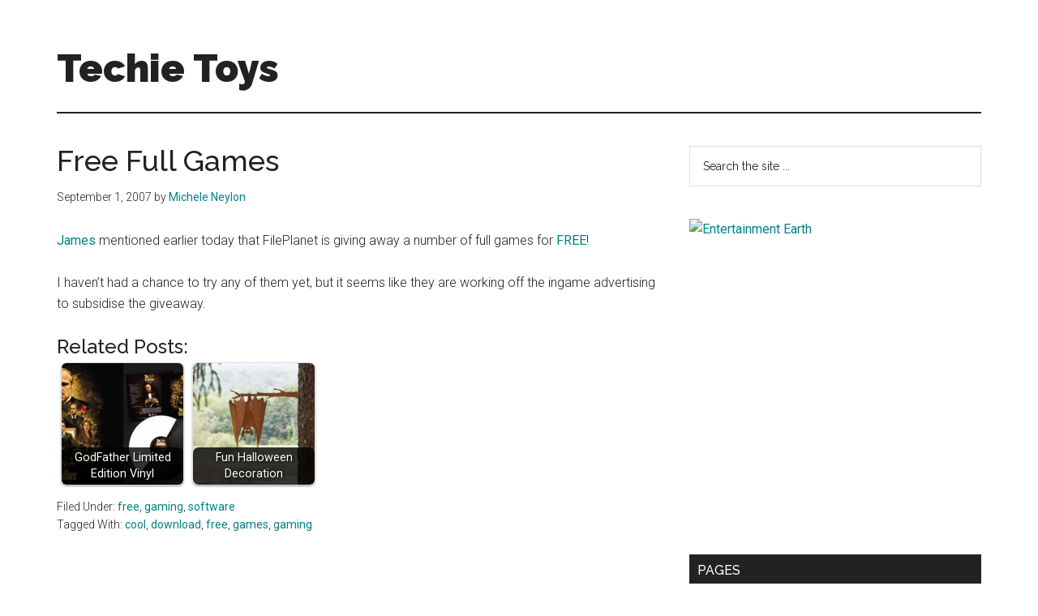

--- FILE ---
content_type: text/html; charset=UTF-8
request_url: https://www.techietoys.eu/2007/09/free-full-games.html
body_size: 12062
content:
<!DOCTYPE html>
<html lang="en-GB">
<head >
<meta charset="UTF-8" />
<meta name="viewport" content="width=device-width, initial-scale=1" />
<meta name='robots' content='index, follow, max-image-preview:large, max-snippet:-1, max-video-preview:-1' />

	<!-- This site is optimized with the Yoast SEO plugin v26.8 - https://yoast.com/product/yoast-seo-wordpress/ -->
	<title>Free Full Games</title>
	<link rel="canonical" href="https://www.techietoys.eu/2007/09/free-full-games.html" />
	<meta property="og:locale" content="en_GB" />
	<meta property="og:type" content="article" />
	<meta property="og:title" content="Free Full Games" />
	<meta property="og:description" content="James mentioned earlier today that FilePlanet is giving away a number of full games for FREE! I haven&#8217;t had a chance to try any of them yet, but it seems like they are working off the ingame advertising to subsidise the giveaway." />
	<meta property="og:url" content="https://www.techietoys.eu/2007/09/free-full-games.html" />
	<meta property="og:site_name" content="Techie Toys" />
	<meta property="article:published_time" content="2007-09-01T17:56:12+00:00" />
	<meta name="author" content="Michele Neylon" />
	<meta name="twitter:card" content="summary_large_image" />
	<meta name="twitter:creator" content="@https://twitter.com/mneylon" />
	<meta name="twitter:site" content="@mneylon" />
	<meta name="twitter:label1" content="Written by" />
	<meta name="twitter:data1" content="Michele Neylon" />
	<script type="application/ld+json" class="yoast-schema-graph">{"@context":"https://schema.org","@graph":[{"@type":"Article","@id":"https://www.techietoys.eu/2007/09/free-full-games.html#article","isPartOf":{"@id":"https://www.techietoys.eu/2007/09/free-full-games.html"},"author":{"name":"Michele Neylon","@id":"https://www.techietoys.eu/#/schema/person/67c262092ffe0af952527d65679bf4ef"},"headline":"Free Full Games","datePublished":"2007-09-01T17:56:12+00:00","mainEntityOfPage":{"@id":"https://www.techietoys.eu/2007/09/free-full-games.html"},"wordCount":46,"publisher":{"@id":"https://www.techietoys.eu/#/schema/person/67c262092ffe0af952527d65679bf4ef"},"keywords":["cool","download","free","games","gaming"],"articleSection":["free","gaming","software"],"inLanguage":"en-GB"},{"@type":"WebPage","@id":"https://www.techietoys.eu/2007/09/free-full-games.html","url":"https://www.techietoys.eu/2007/09/free-full-games.html","name":"Free Full Games","isPartOf":{"@id":"https://www.techietoys.eu/#website"},"datePublished":"2007-09-01T17:56:12+00:00","breadcrumb":{"@id":"https://www.techietoys.eu/2007/09/free-full-games.html#breadcrumb"},"inLanguage":"en-GB","potentialAction":[{"@type":"ReadAction","target":["https://www.techietoys.eu/2007/09/free-full-games.html"]}]},{"@type":"BreadcrumbList","@id":"https://www.techietoys.eu/2007/09/free-full-games.html#breadcrumb","itemListElement":[{"@type":"ListItem","position":1,"name":"Home","item":"https://www.techietoys.eu/"},{"@type":"ListItem","position":2,"name":"Free Full Games"}]},{"@type":"WebSite","@id":"https://www.techietoys.eu/#website","url":"https://www.techietoys.eu/","name":"Techie Toys","description":"Geeky gadgets, gizmos &amp; other toys for big kids","publisher":{"@id":"https://www.techietoys.eu/#/schema/person/67c262092ffe0af952527d65679bf4ef"},"potentialAction":[{"@type":"SearchAction","target":{"@type":"EntryPoint","urlTemplate":"https://www.techietoys.eu/?s={search_term_string}"},"query-input":{"@type":"PropertyValueSpecification","valueRequired":true,"valueName":"search_term_string"}}],"inLanguage":"en-GB"},{"@type":["Person","Organization"],"@id":"https://www.techietoys.eu/#/schema/person/67c262092ffe0af952527d65679bf4ef","name":"Michele Neylon","image":{"@type":"ImageObject","inLanguage":"en-GB","@id":"https://www.techietoys.eu/#/schema/person/image/","url":"https://secure.gravatar.com/avatar/02a745baeeba857c4ddb9f5c512016b4a8b87f2c2de5c177c7b926c6697f88de?s=96&d=mm&r=g","contentUrl":"https://secure.gravatar.com/avatar/02a745baeeba857c4ddb9f5c512016b4a8b87f2c2de5c177c7b926c6697f88de?s=96&d=mm&r=g","caption":"Michele Neylon"},"logo":{"@id":"https://www.techietoys.eu/#/schema/person/image/"},"description":"I love gadgets and toys for big kids - I am one :) By day I work in the internet industry, but in my own time I like perusing the weird and wonderful things that people create, often inspired by popular culture.","sameAs":["http://michele.me/blog","https://www.instagram.com/mneylon/","https://x.com/https://twitter.com/mneylon"],"url":"https://www.techietoys.eu/author/mneylon"}]}</script>
	<!-- / Yoast SEO plugin. -->


<link rel='dns-prefetch' href='//www.googletagmanager.com' />
<link rel='dns-prefetch' href='//fonts.googleapis.com' />
<link rel='dns-prefetch' href='//pagead2.googlesyndication.com' />
<link rel="alternate" type="application/rss+xml" title="Techie Toys &raquo; Feed" href="https://www.techietoys.eu/feed" />
<link rel="alternate" type="application/rss+xml" title="Techie Toys &raquo; Comments Feed" href="https://www.techietoys.eu/comments/feed" />
<link rel="alternate" title="oEmbed (JSON)" type="application/json+oembed" href="https://www.techietoys.eu/wp-json/oembed/1.0/embed?url=https%3A%2F%2Fwww.techietoys.eu%2F2007%2F09%2Ffree-full-games.html" />
<link rel="alternate" title="oEmbed (XML)" type="text/xml+oembed" href="https://www.techietoys.eu/wp-json/oembed/1.0/embed?url=https%3A%2F%2Fwww.techietoys.eu%2F2007%2F09%2Ffree-full-games.html&#038;format=xml" />
<!-- www.techietoys.eu is managing ads with Advanced Ads 2.0.16 – https://wpadvancedads.com/ --><script id="techi-ready">
			window.advanced_ads_ready=function(e,a){a=a||"complete";var d=function(e){return"interactive"===a?"loading"!==e:"complete"===e};d(document.readyState)?e():document.addEventListener("readystatechange",(function(a){d(a.target.readyState)&&e()}),{once:"interactive"===a})},window.advanced_ads_ready_queue=window.advanced_ads_ready_queue||[];		</script>
		<style id='wp-img-auto-sizes-contain-inline-css'>
img:is([sizes=auto i],[sizes^="auto," i]){contain-intrinsic-size:3000px 1500px}
/*# sourceURL=wp-img-auto-sizes-contain-inline-css */
</style>
<link rel='stylesheet' id='magazine-pro-css' href='https://www.techietoys.eu/wp-content/themes/magazine-pro/style.css?ver=3.7.0' media='all' />
<style id='wp-emoji-styles-inline-css'>

	img.wp-smiley, img.emoji {
		display: inline !important;
		border: none !important;
		box-shadow: none !important;
		height: 1em !important;
		width: 1em !important;
		margin: 0 0.07em !important;
		vertical-align: -0.1em !important;
		background: none !important;
		padding: 0 !important;
	}
/*# sourceURL=wp-emoji-styles-inline-css */
</style>
<style id='wp-block-library-inline-css'>
:root{--wp-block-synced-color:#7a00df;--wp-block-synced-color--rgb:122,0,223;--wp-bound-block-color:var(--wp-block-synced-color);--wp-editor-canvas-background:#ddd;--wp-admin-theme-color:#007cba;--wp-admin-theme-color--rgb:0,124,186;--wp-admin-theme-color-darker-10:#006ba1;--wp-admin-theme-color-darker-10--rgb:0,107,160.5;--wp-admin-theme-color-darker-20:#005a87;--wp-admin-theme-color-darker-20--rgb:0,90,135;--wp-admin-border-width-focus:2px}@media (min-resolution:192dpi){:root{--wp-admin-border-width-focus:1.5px}}.wp-element-button{cursor:pointer}:root .has-very-light-gray-background-color{background-color:#eee}:root .has-very-dark-gray-background-color{background-color:#313131}:root .has-very-light-gray-color{color:#eee}:root .has-very-dark-gray-color{color:#313131}:root .has-vivid-green-cyan-to-vivid-cyan-blue-gradient-background{background:linear-gradient(135deg,#00d084,#0693e3)}:root .has-purple-crush-gradient-background{background:linear-gradient(135deg,#34e2e4,#4721fb 50%,#ab1dfe)}:root .has-hazy-dawn-gradient-background{background:linear-gradient(135deg,#faaca8,#dad0ec)}:root .has-subdued-olive-gradient-background{background:linear-gradient(135deg,#fafae1,#67a671)}:root .has-atomic-cream-gradient-background{background:linear-gradient(135deg,#fdd79a,#004a59)}:root .has-nightshade-gradient-background{background:linear-gradient(135deg,#330968,#31cdcf)}:root .has-midnight-gradient-background{background:linear-gradient(135deg,#020381,#2874fc)}:root{--wp--preset--font-size--normal:16px;--wp--preset--font-size--huge:42px}.has-regular-font-size{font-size:1em}.has-larger-font-size{font-size:2.625em}.has-normal-font-size{font-size:var(--wp--preset--font-size--normal)}.has-huge-font-size{font-size:var(--wp--preset--font-size--huge)}.has-text-align-center{text-align:center}.has-text-align-left{text-align:left}.has-text-align-right{text-align:right}.has-fit-text{white-space:nowrap!important}#end-resizable-editor-section{display:none}.aligncenter{clear:both}.items-justified-left{justify-content:flex-start}.items-justified-center{justify-content:center}.items-justified-right{justify-content:flex-end}.items-justified-space-between{justify-content:space-between}.screen-reader-text{border:0;clip-path:inset(50%);height:1px;margin:-1px;overflow:hidden;padding:0;position:absolute;width:1px;word-wrap:normal!important}.screen-reader-text:focus{background-color:#ddd;clip-path:none;color:#444;display:block;font-size:1em;height:auto;left:5px;line-height:normal;padding:15px 23px 14px;text-decoration:none;top:5px;width:auto;z-index:100000}html :where(.has-border-color){border-style:solid}html :where([style*=border-top-color]){border-top-style:solid}html :where([style*=border-right-color]){border-right-style:solid}html :where([style*=border-bottom-color]){border-bottom-style:solid}html :where([style*=border-left-color]){border-left-style:solid}html :where([style*=border-width]){border-style:solid}html :where([style*=border-top-width]){border-top-style:solid}html :where([style*=border-right-width]){border-right-style:solid}html :where([style*=border-bottom-width]){border-bottom-style:solid}html :where([style*=border-left-width]){border-left-style:solid}html :where(img[class*=wp-image-]){height:auto;max-width:100%}:where(figure){margin:0 0 1em}html :where(.is-position-sticky){--wp-admin--admin-bar--position-offset:var(--wp-admin--admin-bar--height,0px)}@media screen and (max-width:600px){html :where(.is-position-sticky){--wp-admin--admin-bar--position-offset:0px}}

/*# sourceURL=wp-block-library-inline-css */
</style><style id='global-styles-inline-css'>
:root{--wp--preset--aspect-ratio--square: 1;--wp--preset--aspect-ratio--4-3: 4/3;--wp--preset--aspect-ratio--3-4: 3/4;--wp--preset--aspect-ratio--3-2: 3/2;--wp--preset--aspect-ratio--2-3: 2/3;--wp--preset--aspect-ratio--16-9: 16/9;--wp--preset--aspect-ratio--9-16: 9/16;--wp--preset--color--black: #000000;--wp--preset--color--cyan-bluish-gray: #abb8c3;--wp--preset--color--white: #ffffff;--wp--preset--color--pale-pink: #f78da7;--wp--preset--color--vivid-red: #cf2e2e;--wp--preset--color--luminous-vivid-orange: #ff6900;--wp--preset--color--luminous-vivid-amber: #fcb900;--wp--preset--color--light-green-cyan: #7bdcb5;--wp--preset--color--vivid-green-cyan: #00d084;--wp--preset--color--pale-cyan-blue: #8ed1fc;--wp--preset--color--vivid-cyan-blue: #0693e3;--wp--preset--color--vivid-purple: #9b51e0;--wp--preset--color--theme-primary: #008285;--wp--preset--color--theme-secondary: #008285;--wp--preset--gradient--vivid-cyan-blue-to-vivid-purple: linear-gradient(135deg,rgb(6,147,227) 0%,rgb(155,81,224) 100%);--wp--preset--gradient--light-green-cyan-to-vivid-green-cyan: linear-gradient(135deg,rgb(122,220,180) 0%,rgb(0,208,130) 100%);--wp--preset--gradient--luminous-vivid-amber-to-luminous-vivid-orange: linear-gradient(135deg,rgb(252,185,0) 0%,rgb(255,105,0) 100%);--wp--preset--gradient--luminous-vivid-orange-to-vivid-red: linear-gradient(135deg,rgb(255,105,0) 0%,rgb(207,46,46) 100%);--wp--preset--gradient--very-light-gray-to-cyan-bluish-gray: linear-gradient(135deg,rgb(238,238,238) 0%,rgb(169,184,195) 100%);--wp--preset--gradient--cool-to-warm-spectrum: linear-gradient(135deg,rgb(74,234,220) 0%,rgb(151,120,209) 20%,rgb(207,42,186) 40%,rgb(238,44,130) 60%,rgb(251,105,98) 80%,rgb(254,248,76) 100%);--wp--preset--gradient--blush-light-purple: linear-gradient(135deg,rgb(255,206,236) 0%,rgb(152,150,240) 100%);--wp--preset--gradient--blush-bordeaux: linear-gradient(135deg,rgb(254,205,165) 0%,rgb(254,45,45) 50%,rgb(107,0,62) 100%);--wp--preset--gradient--luminous-dusk: linear-gradient(135deg,rgb(255,203,112) 0%,rgb(199,81,192) 50%,rgb(65,88,208) 100%);--wp--preset--gradient--pale-ocean: linear-gradient(135deg,rgb(255,245,203) 0%,rgb(182,227,212) 50%,rgb(51,167,181) 100%);--wp--preset--gradient--electric-grass: linear-gradient(135deg,rgb(202,248,128) 0%,rgb(113,206,126) 100%);--wp--preset--gradient--midnight: linear-gradient(135deg,rgb(2,3,129) 0%,rgb(40,116,252) 100%);--wp--preset--font-size--small: 12px;--wp--preset--font-size--medium: 20px;--wp--preset--font-size--large: 20px;--wp--preset--font-size--x-large: 42px;--wp--preset--font-size--normal: 16px;--wp--preset--font-size--larger: 24px;--wp--preset--spacing--20: 0.44rem;--wp--preset--spacing--30: 0.67rem;--wp--preset--spacing--40: 1rem;--wp--preset--spacing--50: 1.5rem;--wp--preset--spacing--60: 2.25rem;--wp--preset--spacing--70: 3.38rem;--wp--preset--spacing--80: 5.06rem;--wp--preset--shadow--natural: 6px 6px 9px rgba(0, 0, 0, 0.2);--wp--preset--shadow--deep: 12px 12px 50px rgba(0, 0, 0, 0.4);--wp--preset--shadow--sharp: 6px 6px 0px rgba(0, 0, 0, 0.2);--wp--preset--shadow--outlined: 6px 6px 0px -3px rgb(255, 255, 255), 6px 6px rgb(0, 0, 0);--wp--preset--shadow--crisp: 6px 6px 0px rgb(0, 0, 0);}:where(.is-layout-flex){gap: 0.5em;}:where(.is-layout-grid){gap: 0.5em;}body .is-layout-flex{display: flex;}.is-layout-flex{flex-wrap: wrap;align-items: center;}.is-layout-flex > :is(*, div){margin: 0;}body .is-layout-grid{display: grid;}.is-layout-grid > :is(*, div){margin: 0;}:where(.wp-block-columns.is-layout-flex){gap: 2em;}:where(.wp-block-columns.is-layout-grid){gap: 2em;}:where(.wp-block-post-template.is-layout-flex){gap: 1.25em;}:where(.wp-block-post-template.is-layout-grid){gap: 1.25em;}.has-black-color{color: var(--wp--preset--color--black) !important;}.has-cyan-bluish-gray-color{color: var(--wp--preset--color--cyan-bluish-gray) !important;}.has-white-color{color: var(--wp--preset--color--white) !important;}.has-pale-pink-color{color: var(--wp--preset--color--pale-pink) !important;}.has-vivid-red-color{color: var(--wp--preset--color--vivid-red) !important;}.has-luminous-vivid-orange-color{color: var(--wp--preset--color--luminous-vivid-orange) !important;}.has-luminous-vivid-amber-color{color: var(--wp--preset--color--luminous-vivid-amber) !important;}.has-light-green-cyan-color{color: var(--wp--preset--color--light-green-cyan) !important;}.has-vivid-green-cyan-color{color: var(--wp--preset--color--vivid-green-cyan) !important;}.has-pale-cyan-blue-color{color: var(--wp--preset--color--pale-cyan-blue) !important;}.has-vivid-cyan-blue-color{color: var(--wp--preset--color--vivid-cyan-blue) !important;}.has-vivid-purple-color{color: var(--wp--preset--color--vivid-purple) !important;}.has-black-background-color{background-color: var(--wp--preset--color--black) !important;}.has-cyan-bluish-gray-background-color{background-color: var(--wp--preset--color--cyan-bluish-gray) !important;}.has-white-background-color{background-color: var(--wp--preset--color--white) !important;}.has-pale-pink-background-color{background-color: var(--wp--preset--color--pale-pink) !important;}.has-vivid-red-background-color{background-color: var(--wp--preset--color--vivid-red) !important;}.has-luminous-vivid-orange-background-color{background-color: var(--wp--preset--color--luminous-vivid-orange) !important;}.has-luminous-vivid-amber-background-color{background-color: var(--wp--preset--color--luminous-vivid-amber) !important;}.has-light-green-cyan-background-color{background-color: var(--wp--preset--color--light-green-cyan) !important;}.has-vivid-green-cyan-background-color{background-color: var(--wp--preset--color--vivid-green-cyan) !important;}.has-pale-cyan-blue-background-color{background-color: var(--wp--preset--color--pale-cyan-blue) !important;}.has-vivid-cyan-blue-background-color{background-color: var(--wp--preset--color--vivid-cyan-blue) !important;}.has-vivid-purple-background-color{background-color: var(--wp--preset--color--vivid-purple) !important;}.has-black-border-color{border-color: var(--wp--preset--color--black) !important;}.has-cyan-bluish-gray-border-color{border-color: var(--wp--preset--color--cyan-bluish-gray) !important;}.has-white-border-color{border-color: var(--wp--preset--color--white) !important;}.has-pale-pink-border-color{border-color: var(--wp--preset--color--pale-pink) !important;}.has-vivid-red-border-color{border-color: var(--wp--preset--color--vivid-red) !important;}.has-luminous-vivid-orange-border-color{border-color: var(--wp--preset--color--luminous-vivid-orange) !important;}.has-luminous-vivid-amber-border-color{border-color: var(--wp--preset--color--luminous-vivid-amber) !important;}.has-light-green-cyan-border-color{border-color: var(--wp--preset--color--light-green-cyan) !important;}.has-vivid-green-cyan-border-color{border-color: var(--wp--preset--color--vivid-green-cyan) !important;}.has-pale-cyan-blue-border-color{border-color: var(--wp--preset--color--pale-cyan-blue) !important;}.has-vivid-cyan-blue-border-color{border-color: var(--wp--preset--color--vivid-cyan-blue) !important;}.has-vivid-purple-border-color{border-color: var(--wp--preset--color--vivid-purple) !important;}.has-vivid-cyan-blue-to-vivid-purple-gradient-background{background: var(--wp--preset--gradient--vivid-cyan-blue-to-vivid-purple) !important;}.has-light-green-cyan-to-vivid-green-cyan-gradient-background{background: var(--wp--preset--gradient--light-green-cyan-to-vivid-green-cyan) !important;}.has-luminous-vivid-amber-to-luminous-vivid-orange-gradient-background{background: var(--wp--preset--gradient--luminous-vivid-amber-to-luminous-vivid-orange) !important;}.has-luminous-vivid-orange-to-vivid-red-gradient-background{background: var(--wp--preset--gradient--luminous-vivid-orange-to-vivid-red) !important;}.has-very-light-gray-to-cyan-bluish-gray-gradient-background{background: var(--wp--preset--gradient--very-light-gray-to-cyan-bluish-gray) !important;}.has-cool-to-warm-spectrum-gradient-background{background: var(--wp--preset--gradient--cool-to-warm-spectrum) !important;}.has-blush-light-purple-gradient-background{background: var(--wp--preset--gradient--blush-light-purple) !important;}.has-blush-bordeaux-gradient-background{background: var(--wp--preset--gradient--blush-bordeaux) !important;}.has-luminous-dusk-gradient-background{background: var(--wp--preset--gradient--luminous-dusk) !important;}.has-pale-ocean-gradient-background{background: var(--wp--preset--gradient--pale-ocean) !important;}.has-electric-grass-gradient-background{background: var(--wp--preset--gradient--electric-grass) !important;}.has-midnight-gradient-background{background: var(--wp--preset--gradient--midnight) !important;}.has-small-font-size{font-size: var(--wp--preset--font-size--small) !important;}.has-medium-font-size{font-size: var(--wp--preset--font-size--medium) !important;}.has-large-font-size{font-size: var(--wp--preset--font-size--large) !important;}.has-x-large-font-size{font-size: var(--wp--preset--font-size--x-large) !important;}
/*# sourceURL=global-styles-inline-css */
</style>

<style id='classic-theme-styles-inline-css'>
/*! This file is auto-generated */
.wp-block-button__link{color:#fff;background-color:#32373c;border-radius:9999px;box-shadow:none;text-decoration:none;padding:calc(.667em + 2px) calc(1.333em + 2px);font-size:1.125em}.wp-block-file__button{background:#32373c;color:#fff;text-decoration:none}
/*# sourceURL=/wp-includes/css/classic-themes.min.css */
</style>
<link rel='stylesheet' id='titan-adminbar-styles-css' href='https://www.techietoys.eu/wp-content/plugins/anti-spam/assets/css/admin-bar.css?ver=7.4.0' media='all' />
<link rel='stylesheet' id='crp-style-rounded-thumbs-css' href='https://www.techietoys.eu/wp-content/plugins/contextual-related-posts/css/rounded-thumbs.min.css?ver=4.1.0' media='all' />
<style id='crp-style-rounded-thumbs-inline-css'>

			.crp_related.crp-rounded-thumbs a {
				width: 150px;
                height: 150px;
				text-decoration: none;
			}
			.crp_related.crp-rounded-thumbs img {
				max-width: 150px;
				margin: auto;
			}
			.crp_related.crp-rounded-thumbs .crp_title {
				width: 100%;
			}
			
/*# sourceURL=crp-style-rounded-thumbs-inline-css */
</style>
<link rel='stylesheet' id='dashicons-css' href='https://www.techietoys.eu/wp-includes/css/dashicons.min.css?ver=6.9' media='all' />
<link crossorigin="anonymous" rel='stylesheet' id='magazine-pro-fonts-css' href='https://fonts.googleapis.com/css?family=Roboto%3A300%2C400%7CRaleway%3A400%2C500%2C900&#038;ver=3.7.0' media='all' />
<link rel='stylesheet' id='magazine-pro-gutenberg-css' href='https://www.techietoys.eu/wp-content/themes/magazine-pro/lib/gutenberg/front-end.css?ver=3.7.0' media='all' />
<style id='magazine-pro-gutenberg-inline-css'>
.gb-block-post-grid .gb-block-post-grid-more-link:hover,
.gb-block-post-grid header .gb-block-post-grid-title a:hover {
	color: #008285;
}

.button-more-link.gb-block-post-grid .gb-block-post-grid-more-link:hover,
.gb-block-post-grid .is-grid .gb-block-post-grid-image a .gb-block-post-grid-date,
.site-container .wp-block-button .wp-block-button__link {
	background-color: #008285;
	color: #ffffff;
}

.button-more-link.gb-block-post-grid .gb-block-post-grid-more-link:hover,
.wp-block-button .wp-block-button__link:not(.has-background),
.wp-block-button .wp-block-button__link:not(.has-background):focus,
.wp-block-button .wp-block-button__link:not(.has-background):hover {
	color: #ffffff;
}

.site-container .wp-block-button.is-style-outline .wp-block-button__link {
	color: #008285;
}

.site-container .wp-block-button.is-style-outline .wp-block-button__link:focus,
.site-container .wp-block-button.is-style-outline .wp-block-button__link:hover {
	color: #23a5a8;
}

.site-container .wp-block-pullquote.is-style-solid-color {
	background-color: #008285;
}		.site-container .has-small-font-size {
			font-size: 12px;
		}		.site-container .has-normal-font-size {
			font-size: 16px;
		}		.site-container .has-large-font-size {
			font-size: 20px;
		}		.site-container .has-larger-font-size {
			font-size: 24px;
		}		.site-container .has-theme-primary-color,
		.site-container .wp-block-button .wp-block-button__link.has-theme-primary-color,
		.site-container .wp-block-button.is-style-outline .wp-block-button__link.has-theme-primary-color {
			color: #008285;
		}
		.site-container .has-theme-primary-background-color,
		.site-container .wp-block-button .wp-block-button__link.has-theme-primary-background-color,
		.site-container .wp-block-pullquote.is-style-solid-color.has-theme-primary-background-color {
			background-color: #008285;
		}		.site-container .has-theme-secondary-color,
		.site-container .wp-block-button .wp-block-button__link.has-theme-secondary-color,
		.site-container .wp-block-button.is-style-outline .wp-block-button__link.has-theme-secondary-color {
			color: #008285;
		}
		.site-container .has-theme-secondary-background-color,
		.site-container .wp-block-button .wp-block-button__link.has-theme-secondary-background-color,
		.site-container .wp-block-pullquote.is-style-solid-color.has-theme-secondary-background-color {
			background-color: #008285;
		}
/*# sourceURL=magazine-pro-gutenberg-inline-css */
</style>
<link rel='stylesheet' id='simple-social-icons-font-css' href='https://www.techietoys.eu/wp-content/plugins/simple-social-icons/css/style.css?ver=4.0.0' media='all' />
<link rel='stylesheet' id='jquery-lazyloadxt-spinner-css-css' href='//www.techietoys.eu/wp-content/plugins/a3-lazy-load/assets/css/jquery.lazyloadxt.spinner.css?ver=6.9' media='all' />
<script src="https://www.techietoys.eu/wp-includes/js/jquery/jquery.min.js?ver=3.7.1" id="jquery-core-js"></script>
<script src="https://www.techietoys.eu/wp-includes/js/jquery/jquery-migrate.min.js?ver=3.4.1" id="jquery-migrate-js"></script>

<!-- Google tag (gtag.js) snippet added by Site Kit -->
<!-- Google Analytics snippet added by Site Kit -->
<script src="https://www.googletagmanager.com/gtag/js?id=GT-TB7GRG2" id="google_gtagjs-js" async></script>
<script id="google_gtagjs-js-after">
window.dataLayer = window.dataLayer || [];function gtag(){dataLayer.push(arguments);}
gtag("set","linker",{"domains":["www.techietoys.eu"]});
gtag("js", new Date());
gtag("set", "developer_id.dZTNiMT", true);
gtag("config", "GT-TB7GRG2");
//# sourceURL=google_gtagjs-js-after
</script>
<link rel="https://api.w.org/" href="https://www.techietoys.eu/wp-json/" /><link rel="alternate" title="JSON" type="application/json" href="https://www.techietoys.eu/wp-json/wp/v2/posts/31" /><link rel="EditURI" type="application/rsd+xml" title="RSD" href="https://www.techietoys.eu/xmlrpc.php?rsd" />
<meta name="generator" content="WordPress 6.9" />
<link rel='shortlink' href='https://www.techietoys.eu/?p=31' />
<meta name="generator" content="Site Kit by Google 1.170.0" /><link rel="icon" href="https://www.techietoys.eu/wp-content/themes/magazine-pro/images/favicon.ico" />
<link rel="pingback" href="https://www.techietoys.eu/xmlrpc.php" />
<meta name="tradetracker-site-verification" content="5f18ad67ff4940cc148706dc060073ab7ad40517" />
<script async src="http://pagead2.googlesyndication.com/pagead/js/adsbygoogle.js"></script>
<script>
(adsbygoogle = window.adsbygoogle || []).push({
google_ad_client: "ca-pub-9949592080436209",
enable_page_level_ads: true,
tag_partner: "genesis"
});
</script>
<script async src="https://epnt.ebay.com/static/epn-smart-tools.js"></script>
<!-- Google AdSense meta tags added by Site Kit -->
<meta name="google-adsense-platform-account" content="ca-host-pub-2644536267352236">
<meta name="google-adsense-platform-domain" content="sitekit.withgoogle.com">
<!-- End Google AdSense meta tags added by Site Kit -->
<link rel="amphtml" href="https://www.techietoys.eu/2007/09/free-full-games.html/amp">
<!-- Google AdSense snippet added by Site Kit -->
<script async src="https://pagead2.googlesyndication.com/pagead/js/adsbygoogle.js?client=ca-pub-9949592080436209&amp;host=ca-host-pub-2644536267352236" crossorigin="anonymous"></script>

<!-- End Google AdSense snippet added by Site Kit -->
<script  async src="https://pagead2.googlesyndication.com/pagead/js/adsbygoogle.js?client=ca-pub-9949592080436209" crossorigin="anonymous"></script></head>
<body class="wp-singular post-template-default single single-post postid-31 single-format-standard wp-embed-responsive wp-theme-genesis wp-child-theme-magazine-pro header-full-width content-sidebar genesis-breadcrumbs-hidden genesis-singular-image-hidden genesis-footer-widgets-hidden aa-prefix-techi-"><div class="site-container"><ul class="genesis-skip-link"><li><a href="#genesis-content" class="screen-reader-shortcut"> Skip to main content</a></li><li><a href="#genesis-sidebar-primary" class="screen-reader-shortcut"> Skip to primary sidebar</a></li></ul><header class="site-header"><div class="wrap"><div class="title-area"><p class="site-title"><a href="https://www.techietoys.eu/">Techie Toys</a></p><p class="site-description">Geeky gadgets, gizmos &amp; other toys for big kids</p></div></div></header><div class="site-inner"><div class="content-sidebar-wrap"><main class="content" id="genesis-content"><article class="post-31 post type-post status-publish format-standard category-free category-gaming category-software tag-cool tag-download tag-free tag-games tag-gaming entry" aria-label="Free Full Games"><header class="entry-header"><h1 class="entry-title">Free Full Games</h1>
<p class="entry-meta"><time class="entry-time">September 1, 2007</time> by <span class="entry-author"><a href="https://www.techietoys.eu/author/mneylon" class="entry-author-link" rel="author"><span class="entry-author-name">Michele Neylon</span></a></span>  </p></header><div class="entry-content"><p><a href="http://www.iacceptcookies.com/general/free-games-with-in-game-advertising">James</a> mentioned earlier today that FilePlanet is giving away a number of full games for <a href="http://www.fileplanet.com/free_games.shtml">FREE</a>!</p>
<p>I haven&#8217;t had a chance to try any of them yet, but it seems like they are working off the ingame advertising to subsidise the giveaway.</p>
<div class="crp_related     crp-rounded-thumbs"><h3>Related Posts:</h3><ul><li><a href="https://www.techietoys.eu/2024/11/godfather-limited-edition-vinyl.html"     class="crp_link post-1146"><figure><img decoding="async" width="150" height="150" src="//www.techietoys.eu/wp-content/plugins/a3-lazy-load/assets/images/lazy_placeholder.gif" data-lazy-type="image" data-src="https://www.techietoys.eu/wp-content/uploads/2024/11/godfather-LP-cover_LongSHot_Variant1-150x150.jpg" class="lazy lazy-hidden crp_featured crp_thumb thumbnail" alt="godfather-LP-cover_LongSHot_Variant1" style="" title="GodFather Limited Edition Vinyl" srcset="https://www.techietoys.eu/wp-content/uploads/2024/11/godfather-LP-cover_LongSHot_Variant1-150x150.jpg 150w, https://www.techietoys.eu/wp-content/uploads/2024/11/godfather-LP-cover_LongSHot_Variant1-100x100.jpg 100w" sizes="(max-width: 150px) 100vw, 150px" srcset="" data-srcset="https://www.techietoys.eu/wp-content/uploads/2024/11/godfather-LP-cover_LongSHot_Variant1-150x150.jpg 150w, https://www.techietoys.eu/wp-content/uploads/2024/11/godfather-LP-cover_LongSHot_Variant1-100x100.jpg 100w" /><noscript><img decoding="async" width="150" height="150" src="https://www.techietoys.eu/wp-content/uploads/2024/11/godfather-LP-cover_LongSHot_Variant1-150x150.jpg" class="crp_featured crp_thumb thumbnail" alt="godfather-LP-cover_LongSHot_Variant1" style="" title="GodFather Limited Edition Vinyl" srcset="https://www.techietoys.eu/wp-content/uploads/2024/11/godfather-LP-cover_LongSHot_Variant1-150x150.jpg 150w, https://www.techietoys.eu/wp-content/uploads/2024/11/godfather-LP-cover_LongSHot_Variant1-100x100.jpg 100w" sizes="(max-width: 150px) 100vw, 150px" srcset="https://www.techietoys.eu/wp-content/uploads/2024/11/godfather-LP-cover_LongSHot_Variant1-150x150.jpg 150w, https://www.techietoys.eu/wp-content/uploads/2024/11/godfather-LP-cover_LongSHot_Variant1-100x100.jpg 100w" /></noscript></figure><span class="crp_title">GodFather Limited Edition Vinyl</span></a></li><li><a href="https://www.techietoys.eu/2023/08/fun-halloween-decoration.html"     class="crp_link post-1116"><figure><img decoding="async" width="150" height="150" src="//www.techietoys.eu/wp-content/plugins/a3-lazy-load/assets/images/lazy_placeholder.gif" data-lazy-type="image" data-src="https://www.techietoys.eu/wp-content/uploads/2023/08/hanging-bat-150x150.jpg" class="lazy lazy-hidden crp_featured crp_thumb thumbnail" alt="hanging-bat" style="" title="Fun Halloween Decoration" srcset="https://www.techietoys.eu/wp-content/uploads/2023/08/hanging-bat-150x150.jpg 150w, https://www.techietoys.eu/wp-content/uploads/2023/08/hanging-bat-300x300.jpg 300w, https://www.techietoys.eu/wp-content/uploads/2023/08/hanging-bat-768x769.jpg 768w, https://www.techietoys.eu/wp-content/uploads/2023/08/hanging-bat-100x100.jpg 100w, https://www.techietoys.eu/wp-content/uploads/2023/08/hanging-bat.jpg 1000w" sizes="(max-width: 150px) 100vw, 150px" srcset="" data-srcset="https://www.techietoys.eu/wp-content/uploads/2023/08/hanging-bat-150x150.jpg 150w, https://www.techietoys.eu/wp-content/uploads/2023/08/hanging-bat-300x300.jpg 300w, https://www.techietoys.eu/wp-content/uploads/2023/08/hanging-bat-768x769.jpg 768w, https://www.techietoys.eu/wp-content/uploads/2023/08/hanging-bat-100x100.jpg 100w, https://www.techietoys.eu/wp-content/uploads/2023/08/hanging-bat.jpg 1000w" /><noscript><img decoding="async" width="150" height="150" src="https://www.techietoys.eu/wp-content/uploads/2023/08/hanging-bat-150x150.jpg" class="crp_featured crp_thumb thumbnail" alt="hanging-bat" style="" title="Fun Halloween Decoration" srcset="https://www.techietoys.eu/wp-content/uploads/2023/08/hanging-bat-150x150.jpg 150w, https://www.techietoys.eu/wp-content/uploads/2023/08/hanging-bat-300x300.jpg 300w, https://www.techietoys.eu/wp-content/uploads/2023/08/hanging-bat-768x769.jpg 768w, https://www.techietoys.eu/wp-content/uploads/2023/08/hanging-bat-100x100.jpg 100w, https://www.techietoys.eu/wp-content/uploads/2023/08/hanging-bat.jpg 1000w" sizes="(max-width: 150px) 100vw, 150px" srcset="https://www.techietoys.eu/wp-content/uploads/2023/08/hanging-bat-150x150.jpg 150w, https://www.techietoys.eu/wp-content/uploads/2023/08/hanging-bat-300x300.jpg 300w, https://www.techietoys.eu/wp-content/uploads/2023/08/hanging-bat-768x769.jpg 768w, https://www.techietoys.eu/wp-content/uploads/2023/08/hanging-bat-100x100.jpg 100w, https://www.techietoys.eu/wp-content/uploads/2023/08/hanging-bat.jpg 1000w" /></noscript></figure><span class="crp_title">Fun Halloween Decoration</span></a></li></ul><div class="crp_clear"></div></div><!--<rdf:RDF xmlns:rdf="http://www.w3.org/1999/02/22-rdf-syntax-ns#"
			xmlns:dc="http://purl.org/dc/elements/1.1/"
			xmlns:trackback="http://madskills.com/public/xml/rss/module/trackback/">
		<rdf:Description rdf:about="https://www.techietoys.eu/2007/09/free-full-games.html"
    dc:identifier="https://www.techietoys.eu/2007/09/free-full-games.html"
    dc:title="Free Full Games"
    trackback:ping="https://www.techietoys.eu/2007/09/free-full-games.html/trackback" />
</rdf:RDF>-->
</div><footer class="entry-footer"><p class="entry-meta"><span class="entry-categories">Filed Under: <a href="https://www.techietoys.eu/category/free" rel="category tag">free</a>, <a href="https://www.techietoys.eu/category/gaming" rel="category tag">gaming</a>, <a href="https://www.techietoys.eu/category/software" rel="category tag">software</a></span> <span class="entry-tags">Tagged With: <a href="https://www.techietoys.eu/tag/cool" rel="tag">cool</a>, <a href="https://www.techietoys.eu/tag/download" rel="tag">download</a>, <a href="https://www.techietoys.eu/tag/free" rel="tag">free</a>, <a href="https://www.techietoys.eu/tag/games" rel="tag">games</a>, <a href="https://www.techietoys.eu/tag/gaming" rel="tag">gaming</a></span></p></footer></article></main><aside class="sidebar sidebar-primary widget-area" role="complementary" aria-label="Primary Sidebar" id="genesis-sidebar-primary"><h2 class="genesis-sidebar-title screen-reader-text">Primary Sidebar</h2><section id="search-2" class="widget widget_search"><div class="widget-wrap"><form class="search-form" method="get" action="https://www.techietoys.eu/" role="search"><label class="search-form-label screen-reader-text" for="searchform-1">Search the site ...</label><input class="search-form-input" type="search" name="s" id="searchform-1" placeholder="Search the site ..."><input class="search-form-submit" type="submit" value="Search"><meta content="https://www.techietoys.eu/?s={s}"></form></div></section>
<section id="custom_html-2" class="widget_text widget widget_custom_html"><div class="widget_text widget-wrap"><div class="textwidget custom-html-widget"><a href="https://www.entertainmentearth.com/hitlist.asp?theme=Star+Wars&id=FI-802210918"><img class="lazy lazy-hidden" src="//www.techietoys.eu/wp-content/plugins/a3-lazy-load/assets/images/lazy_placeholder.gif" data-lazy-type="image" data-src="https://www.entertainmentearth.com/images/affiliates/banners/120x60_aff_galactichunters.gif" width="120" height="60" alt="Entertainment Earth" border="0"><noscript><img src="https://www.entertainmentearth.com/images/affiliates/banners/120x60_aff_galactichunters.gif" width="120" height="60" alt="Entertainment Earth" border="0"></noscript></a>
<br />
<!-- START ADVERTISER: Shot Dead In The Head from awin.com -->
<a href="https://www.awin1.com/cread.php?s=599623&v=1345&q=295249&r=5894">
<img class="lazy lazy-hidden" src="//www.techietoys.eu/wp-content/plugins/a3-lazy-load/assets/images/lazy_placeholder.gif" data-lazy-type="image" data-src="https://www.awin1.com/cshow.php?s=599623&v=1345&q=295249&r=5894" border="0" alt="Shot Dead in the Head Tshirts and more"><noscript><img src="https://www.awin1.com/cshow.php?s=599623&v=1345&q=295249&r=5894" border="0" alt="Shot Dead in the Head Tshirts and more"></noscript>
</a>
<!-- END ADVERTISER: Shot Dead In The Head from awin.com -->
<script async src="//pagead2.googlesyndication.com/pagead/js/adsbygoogle.js"></script>
<!-- sidebar -->
<ins class="adsbygoogle"
     style="display:block"
     data-ad-client="ca-pub-9949592080436209"
     data-ad-slot="2373411856"
     data-ad-format="auto"
     data-full-width-responsive="true"></ins>
<script>
(adsbygoogle = window.adsbygoogle || []).push({});
</script></div></div></section>
<section id="pages-2" class="widget widget_pages"><div class="widget-wrap"><h3 class="widgettitle widget-title">Pages</h3>

			<ul>
				<li class="page_item page-item-453"><a href="https://www.techietoys.eu/about">About</a></li>
<li class="page_item page-item-113"><a href="https://www.techietoys.eu/archives">Archives</a></li>
<li class="page_item page-item-764"><a href="https://www.techietoys.eu/privacy-policy">Privacy Policy</a></li>
			</ul>

			</div></section>
<section id="custom_html-3" class="widget_text widget widget_custom_html"><div class="widget_text widget-wrap"><div class="textwidget custom-html-widget"><ins class="epn-placement" data-config-id="5f69ac479e2ff0817529c199"></ins></div></div></section>
<section id="archives-2" class="widget widget_archive"><div class="widget-wrap"><h3 class="widgettitle widget-title">Archives</h3>
		<label class="screen-reader-text" for="archives-dropdown-2">Archives</label>
		<select id="archives-dropdown-2" name="archive-dropdown">
			
			<option value="">Select Month</option>
				<option value='https://www.techietoys.eu/2024/11'> November 2024 </option>
	<option value='https://www.techietoys.eu/2023/08'> August 2023 </option>
	<option value='https://www.techietoys.eu/2022/07'> July 2022 </option>
	<option value='https://www.techietoys.eu/2022/04'> April 2022 </option>
	<option value='https://www.techietoys.eu/2022/02'> February 2022 </option>
	<option value='https://www.techietoys.eu/2021/12'> December 2021 </option>
	<option value='https://www.techietoys.eu/2021/09'> September 2021 </option>
	<option value='https://www.techietoys.eu/2021/08'> August 2021 </option>
	<option value='https://www.techietoys.eu/2021/05'> May 2021 </option>
	<option value='https://www.techietoys.eu/2020/12'> December 2020 </option>
	<option value='https://www.techietoys.eu/2020/10'> October 2020 </option>
	<option value='https://www.techietoys.eu/2020/09'> September 2020 </option>
	<option value='https://www.techietoys.eu/2020/08'> August 2020 </option>
	<option value='https://www.techietoys.eu/2020/06'> June 2020 </option>
	<option value='https://www.techietoys.eu/2020/02'> February 2020 </option>
	<option value='https://www.techietoys.eu/2019/10'> October 2019 </option>
	<option value='https://www.techietoys.eu/2019/07'> July 2019 </option>
	<option value='https://www.techietoys.eu/2019/05'> May 2019 </option>
	<option value='https://www.techietoys.eu/2019/04'> April 2019 </option>
	<option value='https://www.techietoys.eu/2019/03'> March 2019 </option>
	<option value='https://www.techietoys.eu/2019/02'> February 2019 </option>
	<option value='https://www.techietoys.eu/2018/10'> October 2018 </option>
	<option value='https://www.techietoys.eu/2018/08'> August 2018 </option>
	<option value='https://www.techietoys.eu/2018/06'> June 2018 </option>
	<option value='https://www.techietoys.eu/2018/04'> April 2018 </option>
	<option value='https://www.techietoys.eu/2018/02'> February 2018 </option>
	<option value='https://www.techietoys.eu/2018/01'> January 2018 </option>
	<option value='https://www.techietoys.eu/2017/12'> December 2017 </option>
	<option value='https://www.techietoys.eu/2017/11'> November 2017 </option>
	<option value='https://www.techietoys.eu/2017/10'> October 2017 </option>
	<option value='https://www.techietoys.eu/2017/04'> April 2017 </option>
	<option value='https://www.techietoys.eu/2017/02'> February 2017 </option>
	<option value='https://www.techietoys.eu/2017/01'> January 2017 </option>
	<option value='https://www.techietoys.eu/2016/12'> December 2016 </option>
	<option value='https://www.techietoys.eu/2016/11'> November 2016 </option>
	<option value='https://www.techietoys.eu/2016/09'> September 2016 </option>
	<option value='https://www.techietoys.eu/2016/06'> June 2016 </option>
	<option value='https://www.techietoys.eu/2016/02'> February 2016 </option>
	<option value='https://www.techietoys.eu/2016/01'> January 2016 </option>
	<option value='https://www.techietoys.eu/2015/12'> December 2015 </option>
	<option value='https://www.techietoys.eu/2015/08'> August 2015 </option>
	<option value='https://www.techietoys.eu/2014/10'> October 2014 </option>
	<option value='https://www.techietoys.eu/2014/07'> July 2014 </option>
	<option value='https://www.techietoys.eu/2013/10'> October 2013 </option>
	<option value='https://www.techietoys.eu/2013/09'> September 2013 </option>
	<option value='https://www.techietoys.eu/2013/07'> July 2013 </option>
	<option value='https://www.techietoys.eu/2013/05'> May 2013 </option>
	<option value='https://www.techietoys.eu/2013/04'> April 2013 </option>
	<option value='https://www.techietoys.eu/2013/03'> March 2013 </option>
	<option value='https://www.techietoys.eu/2013/02'> February 2013 </option>
	<option value='https://www.techietoys.eu/2013/01'> January 2013 </option>
	<option value='https://www.techietoys.eu/2012/12'> December 2012 </option>
	<option value='https://www.techietoys.eu/2012/11'> November 2012 </option>
	<option value='https://www.techietoys.eu/2012/10'> October 2012 </option>
	<option value='https://www.techietoys.eu/2012/08'> August 2012 </option>
	<option value='https://www.techietoys.eu/2012/07'> July 2012 </option>
	<option value='https://www.techietoys.eu/2012/06'> June 2012 </option>
	<option value='https://www.techietoys.eu/2012/05'> May 2012 </option>
	<option value='https://www.techietoys.eu/2012/03'> March 2012 </option>
	<option value='https://www.techietoys.eu/2012/01'> January 2012 </option>
	<option value='https://www.techietoys.eu/2011/08'> August 2011 </option>
	<option value='https://www.techietoys.eu/2011/07'> July 2011 </option>
	<option value='https://www.techietoys.eu/2011/06'> June 2011 </option>
	<option value='https://www.techietoys.eu/2011/05'> May 2011 </option>
	<option value='https://www.techietoys.eu/2011/01'> January 2011 </option>
	<option value='https://www.techietoys.eu/2010/11'> November 2010 </option>
	<option value='https://www.techietoys.eu/2010/10'> October 2010 </option>
	<option value='https://www.techietoys.eu/2010/07'> July 2010 </option>
	<option value='https://www.techietoys.eu/2010/02'> February 2010 </option>
	<option value='https://www.techietoys.eu/2009/12'> December 2009 </option>
	<option value='https://www.techietoys.eu/2009/09'> September 2009 </option>
	<option value='https://www.techietoys.eu/2009/08'> August 2009 </option>
	<option value='https://www.techietoys.eu/2009/07'> July 2009 </option>
	<option value='https://www.techietoys.eu/2009/03'> March 2009 </option>
	<option value='https://www.techietoys.eu/2009/02'> February 2009 </option>
	<option value='https://www.techietoys.eu/2009/01'> January 2009 </option>
	<option value='https://www.techietoys.eu/2008/12'> December 2008 </option>
	<option value='https://www.techietoys.eu/2008/11'> November 2008 </option>
	<option value='https://www.techietoys.eu/2008/10'> October 2008 </option>
	<option value='https://www.techietoys.eu/2008/09'> September 2008 </option>
	<option value='https://www.techietoys.eu/2008/08'> August 2008 </option>
	<option value='https://www.techietoys.eu/2008/06'> June 2008 </option>
	<option value='https://www.techietoys.eu/2008/05'> May 2008 </option>
	<option value='https://www.techietoys.eu/2008/04'> April 2008 </option>
	<option value='https://www.techietoys.eu/2008/03'> March 2008 </option>
	<option value='https://www.techietoys.eu/2008/02'> February 2008 </option>
	<option value='https://www.techietoys.eu/2008/01'> January 2008 </option>
	<option value='https://www.techietoys.eu/2007/11'> November 2007 </option>
	<option value='https://www.techietoys.eu/2007/09'> September 2007 </option>
	<option value='https://www.techietoys.eu/2007/08'> August 2007 </option>
	<option value='https://www.techietoys.eu/2007/07'> July 2007 </option>
	<option value='https://www.techietoys.eu/2007/04'> April 2007 </option>
	<option value='https://www.techietoys.eu/2007/03'> March 2007 </option>
	<option value='https://www.techietoys.eu/2007/02'> February 2007 </option>
	<option value='https://www.techietoys.eu/2006/10'> October 2006 </option>
	<option value='https://www.techietoys.eu/2006/09'> September 2006 </option>
	<option value='https://www.techietoys.eu/2006/08'> August 2006 </option>
	<option value='https://www.techietoys.eu/2006/07'> July 2006 </option>
	<option value='https://www.techietoys.eu/2006/06'> June 2006 </option>

		</select>

			<script>
( ( dropdownId ) => {
	const dropdown = document.getElementById( dropdownId );
	function onSelectChange() {
		setTimeout( () => {
			if ( 'escape' === dropdown.dataset.lastkey ) {
				return;
			}
			if ( dropdown.value ) {
				document.location.href = dropdown.value;
			}
		}, 250 );
	}
	function onKeyUp( event ) {
		if ( 'Escape' === event.key ) {
			dropdown.dataset.lastkey = 'escape';
		} else {
			delete dropdown.dataset.lastkey;
		}
	}
	function onClick() {
		delete dropdown.dataset.lastkey;
	}
	dropdown.addEventListener( 'keyup', onKeyUp );
	dropdown.addEventListener( 'click', onClick );
	dropdown.addEventListener( 'change', onSelectChange );
})( "archives-dropdown-2" );

//# sourceURL=WP_Widget_Archives%3A%3Awidget
</script>
</div></section>
<section id="categories-2" class="widget widget_categories"><div class="widget-wrap"><h3 class="widgettitle widget-title">Categories</h3>

			<ul>
					<li class="cat-item cat-item-2"><a href="https://www.techietoys.eu/category/apple">Apple</a>
</li>
	<li class="cat-item cat-item-3"><a href="https://www.techietoys.eu/category/bathroom">bathroom</a>
</li>
	<li class="cat-item cat-item-4"><a href="https://www.techietoys.eu/category/cars">cars</a>
</li>
	<li class="cat-item cat-item-5"><a href="https://www.techietoys.eu/category/clothes">clothes</a>
</li>
	<li class="cat-item cat-item-6"><a href="https://www.techietoys.eu/category/coffee">coffee</a>
</li>
	<li class="cat-item cat-item-7"><a href="https://www.techietoys.eu/category/collectibles">collectibles</a>
</li>
	<li class="cat-item cat-item-8"><a href="https://www.techietoys.eu/category/cool-sites">Cool Sites</a>
</li>
	<li class="cat-item cat-item-9"><a href="https://www.techietoys.eu/category/design">design</a>
</li>
	<li class="cat-item cat-item-10"><a href="https://www.techietoys.eu/category/dvds">dvds</a>
</li>
	<li class="cat-item cat-item-11"><a href="https://www.techietoys.eu/category/films">films</a>
</li>
	<li class="cat-item cat-item-12"><a href="https://www.techietoys.eu/category/free">free</a>
</li>
	<li class="cat-item cat-item-13"><a href="https://www.techietoys.eu/category/funny">funny</a>
</li>
	<li class="cat-item cat-item-14"><a href="https://www.techietoys.eu/category/gadgets">Gadgets</a>
</li>
	<li class="cat-item cat-item-15"><a href="https://www.techietoys.eu/category/gaming">gaming</a>
</li>
	<li class="cat-item cat-item-16"><a href="https://www.techietoys.eu/category/green">green</a>
</li>
	<li class="cat-item cat-item-17"><a href="https://www.techietoys.eu/category/hobbies">hobbies</a>
</li>
	<li class="cat-item cat-item-18"><a href="https://www.techietoys.eu/category/ipod">ipod</a>
</li>
	<li class="cat-item cat-item-19"><a href="https://www.techietoys.eu/category/kitchen">kitchen</a>
</li>
	<li class="cat-item cat-item-20"><a href="https://www.techietoys.eu/category/mobile">Mobile</a>
</li>
	<li class="cat-item cat-item-21"><a href="https://www.techietoys.eu/category/mp3-players">mp3-players</a>
</li>
	<li class="cat-item cat-item-22"><a href="https://www.techietoys.eu/category/music">music</a>
</li>
	<li class="cat-item cat-item-23"><a href="https://www.techietoys.eu/category/recycling">recycling</a>
</li>
	<li class="cat-item cat-item-24"><a href="https://www.techietoys.eu/category/scale-models">scale models</a>
</li>
	<li class="cat-item cat-item-25"><a href="https://www.techietoys.eu/category/software">software</a>
</li>
	<li class="cat-item cat-item-26"><a href="https://www.techietoys.eu/category/storage">storage</a>
</li>
	<li class="cat-item cat-item-27"><a href="https://www.techietoys.eu/category/television">television</a>
</li>
	<li class="cat-item cat-item-28"><a href="https://www.techietoys.eu/category/toys">toys</a>
</li>
	<li class="cat-item cat-item-29"><a href="https://www.techietoys.eu/category/tshirts">tshirts</a>
</li>
	<li class="cat-item cat-item-1"><a href="https://www.techietoys.eu/category/uncategorized">Uncategorized</a>
</li>
	<li class="cat-item cat-item-30"><a href="https://www.techietoys.eu/category/usb">usb</a>
</li>
	<li class="cat-item cat-item-31"><a href="https://www.techietoys.eu/category/weird">weird</a>
</li>
			</ul>

			</div></section>
</aside></div></div><footer class="site-footer"><div class="wrap"><p>Copyright &#xA9;&nbsp;2026 · <a href="http://my.studiopress.com/themes/magazine/">Magazine Pro</a> on <a href="https://www.studiopress.com/">Genesis Framework</a> · <a href="https://wordpress.org/">WordPress</a> · <a rel="nofollow" href="https://www.techietoys.eu/wp-login.php">Log in</a></p></div></footer></div><script type="speculationrules">
{"prefetch":[{"source":"document","where":{"and":[{"href_matches":"/*"},{"not":{"href_matches":["/wp-*.php","/wp-admin/*","/wp-content/uploads/*","/wp-content/*","/wp-content/plugins/*","/wp-content/themes/magazine-pro/*","/wp-content/themes/genesis/*","/*\\?(.+)"]}},{"not":{"selector_matches":"a[rel~=\"nofollow\"]"}},{"not":{"selector_matches":".no-prefetch, .no-prefetch a"}}]},"eagerness":"conservative"}]}
</script>
<style type="text/css" media="screen"></style><script src="https://www.techietoys.eu/wp-includes/js/hoverIntent.min.js?ver=1.10.2" id="hoverIntent-js"></script>
<script src="https://www.techietoys.eu/wp-content/themes/genesis/lib/js/menu/superfish.min.js?ver=1.7.10" id="superfish-js"></script>
<script src="https://www.techietoys.eu/wp-content/themes/genesis/lib/js/menu/superfish.args.min.js?ver=3.6.1" id="superfish-args-js"></script>
<script src="https://www.techietoys.eu/wp-content/themes/genesis/lib/js/skip-links.min.js?ver=3.6.1" id="skip-links-js"></script>
<script id="magazine-pro-responsive-menu-js-extra">
var genesis_responsive_menu = {"mainMenu":"Menu","subMenu":"Submenu","menuClasses":{"combine":[".nav-primary",".nav-header",".nav-secondary"]}};
//# sourceURL=magazine-pro-responsive-menu-js-extra
</script>
<script src="https://www.techietoys.eu/wp-content/themes/magazine-pro/js/responsive-menus.min.js?ver=3.7.0" id="magazine-pro-responsive-menu-js"></script>
<script src="https://www.techietoys.eu/wp-content/plugins/advanced-ads/admin/assets/js/advertisement.js?ver=2.0.16" id="advanced-ads-find-adblocker-js"></script>
<script id="jquery-lazyloadxt-js-extra">
var a3_lazyload_params = {"apply_images":"1","apply_videos":"1"};
//# sourceURL=jquery-lazyloadxt-js-extra
</script>
<script src="//www.techietoys.eu/wp-content/plugins/a3-lazy-load/assets/js/jquery.lazyloadxt.extra.min.js?ver=2.7.6" id="jquery-lazyloadxt-js"></script>
<script src="//www.techietoys.eu/wp-content/plugins/a3-lazy-load/assets/js/jquery.lazyloadxt.srcset.min.js?ver=2.7.6" id="jquery-lazyloadxt-srcset-js"></script>
<script id="jquery-lazyloadxt-extend-js-extra">
var a3_lazyload_extend_params = {"edgeY":"0","horizontal_container_classnames":""};
//# sourceURL=jquery-lazyloadxt-extend-js-extra
</script>
<script src="//www.techietoys.eu/wp-content/plugins/a3-lazy-load/assets/js/jquery.lazyloadxt.extend.js?ver=2.7.6" id="jquery-lazyloadxt-extend-js"></script>
<script id="wp-emoji-settings" type="application/json">
{"baseUrl":"https://s.w.org/images/core/emoji/17.0.2/72x72/","ext":".png","svgUrl":"https://s.w.org/images/core/emoji/17.0.2/svg/","svgExt":".svg","source":{"concatemoji":"https://www.techietoys.eu/wp-includes/js/wp-emoji-release.min.js?ver=6.9"}}
</script>
<script type="module">
/*! This file is auto-generated */
const a=JSON.parse(document.getElementById("wp-emoji-settings").textContent),o=(window._wpemojiSettings=a,"wpEmojiSettingsSupports"),s=["flag","emoji"];function i(e){try{var t={supportTests:e,timestamp:(new Date).valueOf()};sessionStorage.setItem(o,JSON.stringify(t))}catch(e){}}function c(e,t,n){e.clearRect(0,0,e.canvas.width,e.canvas.height),e.fillText(t,0,0);t=new Uint32Array(e.getImageData(0,0,e.canvas.width,e.canvas.height).data);e.clearRect(0,0,e.canvas.width,e.canvas.height),e.fillText(n,0,0);const a=new Uint32Array(e.getImageData(0,0,e.canvas.width,e.canvas.height).data);return t.every((e,t)=>e===a[t])}function p(e,t){e.clearRect(0,0,e.canvas.width,e.canvas.height),e.fillText(t,0,0);var n=e.getImageData(16,16,1,1);for(let e=0;e<n.data.length;e++)if(0!==n.data[e])return!1;return!0}function u(e,t,n,a){switch(t){case"flag":return n(e,"\ud83c\udff3\ufe0f\u200d\u26a7\ufe0f","\ud83c\udff3\ufe0f\u200b\u26a7\ufe0f")?!1:!n(e,"\ud83c\udde8\ud83c\uddf6","\ud83c\udde8\u200b\ud83c\uddf6")&&!n(e,"\ud83c\udff4\udb40\udc67\udb40\udc62\udb40\udc65\udb40\udc6e\udb40\udc67\udb40\udc7f","\ud83c\udff4\u200b\udb40\udc67\u200b\udb40\udc62\u200b\udb40\udc65\u200b\udb40\udc6e\u200b\udb40\udc67\u200b\udb40\udc7f");case"emoji":return!a(e,"\ud83e\u1fac8")}return!1}function f(e,t,n,a){let r;const o=(r="undefined"!=typeof WorkerGlobalScope&&self instanceof WorkerGlobalScope?new OffscreenCanvas(300,150):document.createElement("canvas")).getContext("2d",{willReadFrequently:!0}),s=(o.textBaseline="top",o.font="600 32px Arial",{});return e.forEach(e=>{s[e]=t(o,e,n,a)}),s}function r(e){var t=document.createElement("script");t.src=e,t.defer=!0,document.head.appendChild(t)}a.supports={everything:!0,everythingExceptFlag:!0},new Promise(t=>{let n=function(){try{var e=JSON.parse(sessionStorage.getItem(o));if("object"==typeof e&&"number"==typeof e.timestamp&&(new Date).valueOf()<e.timestamp+604800&&"object"==typeof e.supportTests)return e.supportTests}catch(e){}return null}();if(!n){if("undefined"!=typeof Worker&&"undefined"!=typeof OffscreenCanvas&&"undefined"!=typeof URL&&URL.createObjectURL&&"undefined"!=typeof Blob)try{var e="postMessage("+f.toString()+"("+[JSON.stringify(s),u.toString(),c.toString(),p.toString()].join(",")+"));",a=new Blob([e],{type:"text/javascript"});const r=new Worker(URL.createObjectURL(a),{name:"wpTestEmojiSupports"});return void(r.onmessage=e=>{i(n=e.data),r.terminate(),t(n)})}catch(e){}i(n=f(s,u,c,p))}t(n)}).then(e=>{for(const n in e)a.supports[n]=e[n],a.supports.everything=a.supports.everything&&a.supports[n],"flag"!==n&&(a.supports.everythingExceptFlag=a.supports.everythingExceptFlag&&a.supports[n]);var t;a.supports.everythingExceptFlag=a.supports.everythingExceptFlag&&!a.supports.flag,a.supports.everything||((t=a.source||{}).concatemoji?r(t.concatemoji):t.wpemoji&&t.twemoji&&(r(t.twemoji),r(t.wpemoji)))});
//# sourceURL=https://www.techietoys.eu/wp-includes/js/wp-emoji-loader.min.js
</script>
<script>!function(){window.advanced_ads_ready_queue=window.advanced_ads_ready_queue||[],advanced_ads_ready_queue.push=window.advanced_ads_ready;for(var d=0,a=advanced_ads_ready_queue.length;d<a;d++)advanced_ads_ready(advanced_ads_ready_queue[d])}();</script></body></html>


--- FILE ---
content_type: text/html; charset=utf-8
request_url: https://epnt.ebay.ie/placement?st=ACTIVE&cpid=5338524359&l=300x750&ft=Open%20Sans%2C%20sans-serif%3B&tc=%23DB3C07&clp=true&mi=10&k=James%20bond&ctids=61109%7C25468%7C18829&mkpid=EBAY-IE&ur=true&cts=true&sf=true&pid=1768964376373-0-1570621&ad_v=2
body_size: 15183
content:
<!DOCTYPE html><html><head><script>parent.postMessage({"type":0,"data":{"beaconURL":""},"id":"1768964376373-0-1570621"}, '*')</script><script src="https://epnt.ebay.com/static/placement.js"></script><style>
/**
 * Reset styles
 */
html, body, div, span, applet, object, iframe,
h1, h2, h3, h4, h5, h6, p, blockquote, pre,
a, abbr, acronym, address, big, cite, code,
del, dfn, em, img, ins, kbd, q, s, samp,
small, strike, strong, sub, sup, tt, var,
b, u, i, center,
dl, dt, dd, ol, ul, li,
fieldset, form, label, legend,
table, caption, tbody, tfoot, thead, tr, th, td,
article, aside, canvas, details, embed,
figure, figcaption, footer, header, hgroup,
menu, nav, output, ruby, section, summary,
time, mark, audio, video {
 margin: 0;
 padding: 0;
 border: 0;
 font-size: 100%;
 font: inherit;
 vertical-align: baseline;
}
/* HTML5 display-role reset for older browsers */
article, aside, details, figcaption, figure,
footer, header, hgroup, menu, nav, section {
 display: block;
}
body {
 line-height: 1;
}
ol, ul {
 list-style: none;
}
blockquote, q {
 quotes: none;
}
blockquote:before, blockquote:after,
q:before, q:after {
 content: '';
 content: none;
}
table {
 border-collapse: collapse;
 border-spacing: 0;
}

* {
  box-sizing: border-box;
}

@font-face {
  font-display: optional;
  font-family: "Market Sans";
  font-style: normal;
  font-weight: 400;
  src: url(https://ir.ebaystatic.com/cr/v/c1/market-sans/v1.0/MarketSans-Regular-WebS.eot);
  src: url(https://ir.ebaystatic.com/cr/v/c1/market-sans/v1.0/MarketSans-Regular-WebS.eot?#iefix) format('embedded-opentype'), url(https://ir.ebaystatic.com/cr/v/c1/market-sans/v1.0/MarketSans-Regular-WebS.woff2) format('woff2'), url(https://ir.ebaystatic.com/cr/v/c1/market-sans/v1.0/MarketSans-Regular-WebS.woff) format('woff'), url(https://ir.ebaystatic.com/cr/v/c1/market-sans/v1.0/MarketSans-Regular-WebS.ttf) format('truetype'), url(https://ir.ebaystatic.com/cr/v/c1/market-sans/v1.0/MarketSans-Regular-WebS.svg#MarketSans-Regular-WebS) format('svg')
}

@font-face {
  font-display: optional;
  font-family: "Market Sans";
  font-style: normal;
  font-weight: 700;
  src: url(https://ir.ebaystatic.com/cr/v/c1/market-sans/v1.0/MarketSans-SemiBold-WebS.eot);
  src: url(https://ir.ebaystatic.com/cr/v/c1/market-sans/v1.0/MarketSans-SemiBold-WebS.eot?#iefix) format('embedded-opentype'), url(https://ir.ebaystatic.com/cr/v/c1/market-sans/v1.0/MarketSans-SemiBold-WebS.woff2) format('woff2'), url(https://ir.ebaystatic.com/cr/v/c1/market-sans/v1.0/MarketSans-SemiBold-WebS.woff) format('woff'), url(https://ir.ebaystatic.com/cr/v/c1/market-sans/v1.0/MarketSans-SemiBold-WebS.ttf) format('truetype'), url(https://ir.ebaystatic.com/cr/v/c1/market-sans/v1.0/MarketSans-SemiBold-WebS.svg#MarketSans-SemiBold-WebS) format('svg')
}

html,
body {
  width: 100%;
  height: 100%;
  color: #111820;
	font-size: .875rem;
	font-family: "Market Sans", Arial, sans-serif
}

/**
 * Shared CSS between all layouts
 */

.ad-units-main {
  position: relative;
  background: #fff;
  padding-top: 42px;
  padding-left: 18px;
  padding-right: 18px;
}

/**
 *  position: relative is require for perfect-scrollbar
 */
.ad-units {
  position: relative;
}

.ad-units__logo {
  position: absolute;
  top: 10px;
  right: 18px;
}

.ad-units__adtext {
  position: absolute;
  top: 10px;
  left: 18px;
  height: 18px;
  font-size: 12px;
  font-weight: bold;
  line-height: 1.5;
  letter-spacing: normal;
  color: #767676;
}

.ad-unit__img-container {
  background: #fff;
  display: block;
  width: 84px;
  height: 80px;
  align-items: center;
  justify-content: center;
  display: flex;
}

.ad-unit__img {
  max-width: 84px;
  max-height: 80px;
}

.ad-unit__title {
  display: block;
  font-size: 12px;
  font-weight: bold;
  font-style: normal;
  font-stretch: normal;
  line-height: 1.5;
  letter-spacing: normal;
  color: #151e27;
  overflow: hidden;
  text-overflow: ellipsis;
  text-decoration: none;
  -webkit-box-orient: vertical;
  -webkit-line-clamp: 2;
  white-space: normal;
}

.ad-unit__price {
  height: 20px;
  font-size: 14px;
  font-weight: bold;
  font-style: normal;
  font-stretch: normal;
  line-height: 1.43;
  letter-spacing: normal;
  color: #151e27;
}

.ad-unit__free-shipping {
  height: 14px;
  font-size: 10px;
  font-weight: bold;
  font-style: normal;
  font-stretch: normal;
  line-height: 1.4;
  letter-spacing: normal;
  color: #767676;
  -webkit-font-smoothing: antialiased;
}

.ad-unit__bup,
.ad-unit__eek {
  display: block;
  font-size: 10px;
  color: #151e27;
  font-weight: bold;
}

/**
 *  Landscape & Square
 */
.ad-units-main--landscape {
  width: 100%;
  height: 220px;
}

.ad-units-main--landscape .ad-units {
  white-space: nowrap;
  display: flex;
  position: relative;
  overflow-x: auto;
  height: 178px;
}

.ad-units-main--landscape .ad-unit {
  width: 112px;
  padding-right: 28px;
}

.ad-units-main--landscape .ad-unit__img-container {
  margin-bottom: 6px;
}

.ad-units-main--landscape .ad-unit__title {
  height: 36px;
  width: 84px;
  margin-bottom: 2px;
}

.ad-units-main--landscape .ad-unit__price {
  width: 84px;
}

.ad-units-main--landscape .ad-unit__free-shipping {
  width: 84px;
}

/**
 * Skyscraper & Square
 */
.ad-units-main--skyscraper .ad-units {
  height: 100%;
  overflow-y: auto;
}

.ad-units-main--skyscraper {
  width: 300px;
  height: 100%;
  padding-bottom: 18px;
}

.ad-units-main--square .ad-unit__img-container,
.ad-units-main--skyscraper .ad-unit__img-container {
  vertical-align: top;
  display: inline-block;
  margin-right: 6px;
}

.ad-units-main--square .ad-unit__info,
.ad-units-main--skyscraper .ad-unit__info {
  vertical-align: top;
  display: inline-block;
  width: 174px;
}
.ad-units-main--square .ad-unit,
.ad-units-main--skyscraper .ad-unit {
  padding-bottom: 20px;
}

.ad-units-main--square .ad-unit__title,
.ad-units-main--skyscraper .ad-unit__title {
  max-height: 36px;
  margin-bottom: 4px;
}

.ad-units--skyscraper .ad-unit__img-container {
  text-align: center;
}

/**
 * Square
 */
.ad-units-main--square {
}

.ad-units-main--square .ad-units {
  position: relative;
  width: 284px;
  height: 204px;
}

  </style><script type="text/javascript" data-inlinepayload="{&quot;nonce&quot;:&quot;&quot;,&quot;loggerProps&quot;:{&quot;serviceName&quot;:&quot;explorer&quot;,&quot;serviceConsumerId&quot;:&quot;urn:ebay-marketplace-consumerid:c81d6f26-6600-4e61-ac56-e1987122efc5&quot;,&quot;serviceVersion&quot;:&quot;explorer-0.0.2_20260120183010101&quot;,&quot;siteId&quot;:205,&quot;environment&quot;:&quot;production&quot;,&quot;captureUncaught&quot;:true,&quot;captureUnhandledRejections&quot;:true,&quot;endpoint&quot;:&quot;https://svcs.ebay.com/&quot;,&quot;pool&quot;:&quot;r1explorer43cont&quot;}}">(()=>{"use strict";const e={unstructured:{message:"string"},event:{kind:"string",detail:"string"},exception:{"exception.type":"string","exception.message":"string","exception.stacktrace":"string","exception.url":"string"}},t=JSON.parse('{"logs":"https://ir.ebaystatic.com/cr/ebay-rum/cdn-assets/logs.5b92558a43dffd30afb9.bundle.js","metrics":"https://ir.ebaystatic.com/cr/ebay-rum/cdn-assets/metrics.5b92558a43dffd30afb9.bundle.js"}');const r=async e=>{let r=2;const n=async()=>{let o;r--;try{o=await import(t[e])}catch(e){if(r>0)return console.error("@ebay/rum-web failed to lazy load module; retrying",e),n();throw console.error("@ebay/rum-web failed to lazy load module; fatal",e),e}return function(e,t){if("object"!=typeof(r=e)||null===r||Array.isArray(r)||e.key!==t||void 0===e.factory)throw new Error("Invalid module loaded");var r}(o,e),o};return n()},n=(e,t)=>{const r="undefined"!=typeof window?window.location.href:"/index.js";return{type:"exception","exception.context":t||"","exception.type":e?.name||"","exception.message":e?.message||"","exception.stacktrace":e?.stack||"","exception.url":r}},o=(e,t,n)=>{let o=!1;const i=[];let a=e=>{o?(e=>{console.warn("Logger failed initialization (see earlier error logs) — failed to send log: ",e)})(e):i.push(e)};return n({event:"Preload",value:a}),r("logs").then((r=>{const{factory:n}=r;return n(e,t)})).then((e=>{a=e,n({event:"Complete",value:a}),i.forEach((e=>a(e))),i.length=0})).catch((e=>{console.error(e.message),o=!0,n({event:"Error",value:e}),i.forEach((e=>a(e))),i.length=0})),t=>{((e,t)=>"shouldIgnore"in e&&void 0!==e.shouldIgnore?e.shouldIgnore(t):"ignoreList"in e&&void 0!==e.ignoreList&&((e,t)=>null!==Object.values(e).filter(Boolean).join(" ").match(t))(t,e.ignoreList))(e,t)||a(t)}},i=e=>({log:t=>e({type:"unstructured",message:t}),error:(t,r)=>e(n(t,r)),event:t=>e(t)}),a="@ebay/rum/request-status",s=Symbol.for("@ebay/rum/logger"),c=Symbol.for("@ebay/rum/meter"),l=e=>{window.dispatchEvent(new CustomEvent("@ebay/rum/ack-status",{detail:e}))};function u(e,t){!1===e&&new Error(`RUM_INLINE_ERR_CODE: ${t}`)}(t=>{const u=(()=>{let e={status:"Initialize"};const t=()=>l(e);return window.addEventListener(a,t),{updateInlinerState:t=>{e=t,l(e)},dispose:()=>window.removeEventListener(a,t)}})();try{const a=((t,r=(()=>{}))=>{if((e=>{if(!e.endpoint)throw new Error('Unable to initialize logger. "endpoint" is a required property in the input object.');if(!e.serviceName)throw new Error('Unable to initialize logger. "serviceName" is a required property in the input object.');if(e.customSchemas&&!e.namespace)throw new Error('Unable to initialize logger. "namespace" is a required property in the input object if you provide customeSchemas.')})(t),"undefined"==typeof window)return{...i((()=>{})),noop:!0};const a={...t.customSchemas,...e},s=o((e=>{return"ignoreList"in e?{...e,ignoreList:(t=e.ignoreList,new RegExp(t.map((e=>`(${e})`)).join("|"),"g"))}:e;var t})(t),a,r);return t.captureUncaught&&(e=>{window.addEventListener("error",(t=>{if(t.error instanceof Error){const r=n(t.error,"Uncaught Error Handler");e(r)}}))})(s),t.captureUnhandledRejections&&(e=>{window.addEventListener("unhandledrejection",(t=>{if(t.reason instanceof Error){const r=n(t.reason,"Unhandled Rejection Handler");e(r)}}))})(s),i(s)})(t.loggerProps,(e=>t=>{if("Error"===t.event)return((e,t)=>{e.updateInlinerState({status:"Failure",error:t.value})})(e,t);var r;e.updateInlinerState({status:(r=t.event,"Complete"===r?"Success":r),logger:i(t.value)})})(u));t.onLoggerLoad&&t.onLoggerLoad(a),window[s]=a,(async e=>{const{enableWebVitals:t,enableMetrics:n}=e.options??{};if(!t&&!n)return;const o=await(async e=>{try{const t=await r("metrics"),{factory:n}=t,{initializeWebVitals:o,initializeMeter:i}=n,{meter:a,flushAndShutdownOnce:s}=i(e);return e.options?.enableWebVitals&&o(a),{meter:a,flushAndShutdownOnce:s}}catch(e){return console.error("[initializeMeterAsync] Failed to initialize metrics:",e),null}})({...e.loggerProps,options:{enableWebVitals:t}}),i=null===o?new Error("initializeMeterAsync failed"):void 0;e.onMeterLoad?.(o,i),window[c]=o})(t)}catch(e){u.updateInlinerState({status:"Failure",error:e})}})({onLoggerLoad:()=>{},...(()=>{u(null!==document.currentScript,1);const e=document.currentScript.dataset.inlinepayload;return u(void 0!==e,2),JSON.parse(e)})()})})();</script></head><body><div class="ad-units-main ad-units-main--skyscraper"><p class="ad-units__adtext">Ad</p><img class="ad-units__logo" src="https://epnt.ebay.com/static/e-bay-logo-orange.png" alt="eBay"/><section id="ads-container" class="ad-units ad-units--skyscraper"><div class="ad-unit"><a class="ad-unit__img-container" href="https://www.ebay.ie/itm/395247524822?_skw=James%20bond&amp;hash=item5c06969bd6%3Ag%3A9GkAAOSwlf1mbJsh&amp;amdata=enc%3AAQALAAAA4DZq0hFgvSYlgrFkWCFZ3z3a2Yr0mMI%2FA3NGLKa073HLmSHFCKCEBF8NOVhIv94zxW%2BP7t2GggR4stj6mu8WsVDeobBhxQHQiqZmRArRSly4kPSrR1EN%2BzHBSHGDaiDGkMwkce%2BlaxXaTLvptABGWJcJhUZelVbc1Xyg5P%2BMsbPyW7v756HxoZzfIRlkAH5BlpX6NV81VLP3pFTO%2BAfgCqFZQiLMfdNkUbmNSIFdGOyqTCstLLR8seBX7e2G4hQsXybfXFiQJtMpjBvJaBIvQtO4Xkyctty3nZRL0TkBmmLU&amp;mkcid=1&amp;mkrid=5282-53468-19255-0&amp;siteid=205&amp;campid=5338524359&amp;customid=&amp;toolid=20003&amp;mkevt=1" target="_blank" rel="noopener noreferrer"><img class="ad-unit__img" src="https://i.ebayimg.com/images/g/9GkAAOSwlf1mbJsh/s-l225.jpg"/></a><div class="ad-unit__info"><a class="ad-unit__title" href="https://www.ebay.ie/itm/395247524822?_skw=James%20bond&amp;hash=item5c06969bd6%3Ag%3A9GkAAOSwlf1mbJsh&amp;amdata=enc%3AAQALAAAA4DZq0hFgvSYlgrFkWCFZ3z3a2Yr0mMI%2FA3NGLKa073HLmSHFCKCEBF8NOVhIv94zxW%2BP7t2GggR4stj6mu8WsVDeobBhxQHQiqZmRArRSly4kPSrR1EN%2BzHBSHGDaiDGkMwkce%2BlaxXaTLvptABGWJcJhUZelVbc1Xyg5P%2BMsbPyW7v756HxoZzfIRlkAH5BlpX6NV81VLP3pFTO%2BAfgCqFZQiLMfdNkUbmNSIFdGOyqTCstLLR8seBX7e2G4hQsXybfXFiQJtMpjBvJaBIvQtO4Xkyctty3nZRL0TkBmmLU&amp;mkcid=1&amp;mkrid=5282-53468-19255-0&amp;siteid=205&amp;campid=5338524359&amp;customid=&amp;toolid=20003&amp;mkevt=1" target="_blank" rel="noopener noreferrer">JAMES BOND 007 GOLDENEYE ORIGINAL 1995 UK 16&quot; x 12&quot; MINI QUAD CINEMA FILM POSTER</a><p class="ad-unit__price">£24.95</p></div></div><div class="ad-unit"><a class="ad-unit__img-container" href="https://www.ebay.ie/itm/186487244341?_skw=James%20bond&amp;hash=item2b6b818635%3Ag%3AgewAAOSwJgRfFwR3&amp;amdata=enc%3AAQALAAAA4DZq0hFgvSYlgrFkWCFZ3z1O0rv2xX4lZd%2FzoJvVdaYjj%2FRM7sonFugeq065aZ53RbTQG%2FYGIoYbpAWKVhOjLJKjK9cQYkRpJLydO%2FQYGDp9MlVeA6PP7RdFEqOWfjTQeBtqRGctUvqNMXXmSk15ZDIZlOsYov%2BA%2F5OWX5VSeVjN6%2BVxhdePREtU5s5Qyi%2Fganx%2BazHmQXkgHO%2FPRAmoCbgn5jISFuO71cOPZc6ewtRgWSWX6waq89N6r8gjDWb6a%2FjElhYhgcNlhvWXLoNSYnnh5JcWyNtRynj2f6FZPpW5&amp;mkcid=1&amp;mkrid=5282-53468-19255-0&amp;siteid=205&amp;campid=5338524359&amp;customid=&amp;toolid=20003&amp;mkevt=1" target="_blank" rel="noopener noreferrer"><img class="ad-unit__img" src="https://i.ebayimg.com/images/g/gewAAOSwJgRfFwR3/s-l225.jpg"/></a><div class="ad-unit__info"><a class="ad-unit__title" href="https://www.ebay.ie/itm/186487244341?_skw=James%20bond&amp;hash=item2b6b818635%3Ag%3AgewAAOSwJgRfFwR3&amp;amdata=enc%3AAQALAAAA4DZq0hFgvSYlgrFkWCFZ3z1O0rv2xX4lZd%2FzoJvVdaYjj%2FRM7sonFugeq065aZ53RbTQG%2FYGIoYbpAWKVhOjLJKjK9cQYkRpJLydO%2FQYGDp9MlVeA6PP7RdFEqOWfjTQeBtqRGctUvqNMXXmSk15ZDIZlOsYov%2BA%2F5OWX5VSeVjN6%2BVxhdePREtU5s5Qyi%2Fganx%2BazHmQXkgHO%2FPRAmoCbgn5jISFuO71cOPZc6ewtRgWSWX6waq89N6r8gjDWb6a%2FjElhYhgcNlhvWXLoNSYnnh5JcWyNtRynj2f6FZPpW5&amp;mkcid=1&amp;mkrid=5282-53468-19255-0&amp;siteid=205&amp;campid=5338524359&amp;customid=&amp;toolid=20003&amp;mkevt=1" target="_blank" rel="noopener noreferrer">JAMES BOND &#x27;Tomorrow Never Dies&#x27; ORIGINAL Mini Poster Mint Condition </a><p class="ad-unit__price">£10.00</p></div></div><div class="ad-unit"><a class="ad-unit__img-container" href="https://www.ebay.ie/itm/336381395002?_skw=James%20bond&amp;hash=item4e51e4c03a%3Ag%3A-rkAAOSwg3hj448X&amp;amdata=enc%3AAQALAAAA4DZq0hFgvSYlgrFkWCFZ3z1OM0JfxJ%2FqGyyfmMu7xc%2B8b3AVppDPCkPcbPVoeFRGH0U0U5iAHEMdWlIG9uLKS7J6zH0BFNiNnrnBa8IOLCaGtzt4pSoNJyWXOyEVZFUMLsl2Anl%2FQWeibFw%2FS6juUnCSLhlru%2BAR9rjj%2BZrx0yKltn4JpbblKlkCANtQv0xdD%2BMiIh%2FRGTymguaGJ3%2FCB%2FokmdQHqVxcObBn6kL6RLbIvJeV4PMYb%2BTXo%2FVhzkzQPnQ9lTfUslR%2FUOincakuEyXYaLqJf%2F9pObEqIDiSkb%2B8&amp;mkcid=1&amp;mkrid=5282-53468-19255-0&amp;siteid=205&amp;campid=5338524359&amp;customid=&amp;toolid=20003&amp;mkevt=1" target="_blank" rel="noopener noreferrer"><img class="ad-unit__img" src="https://i.ebayimg.com/images/g/-rkAAOSwg3hj448X/s-l225.jpg"/></a><div class="ad-unit__info"><a class="ad-unit__title" href="https://www.ebay.ie/itm/336381395002?_skw=James%20bond&amp;hash=item4e51e4c03a%3Ag%3A-rkAAOSwg3hj448X&amp;amdata=enc%3AAQALAAAA4DZq0hFgvSYlgrFkWCFZ3z1OM0JfxJ%2FqGyyfmMu7xc%2B8b3AVppDPCkPcbPVoeFRGH0U0U5iAHEMdWlIG9uLKS7J6zH0BFNiNnrnBa8IOLCaGtzt4pSoNJyWXOyEVZFUMLsl2Anl%2FQWeibFw%2FS6juUnCSLhlru%2BAR9rjj%2BZrx0yKltn4JpbblKlkCANtQv0xdD%2BMiIh%2FRGTymguaGJ3%2FCB%2FokmdQHqVxcObBn6kL6RLbIvJeV4PMYb%2BTXo%2FVhzkzQPnQ9lTfUslR%2FUOincakuEyXYaLqJf%2F9pObEqIDiSkb%2B8&amp;mkcid=1&amp;mkrid=5282-53468-19255-0&amp;siteid=205&amp;campid=5338524359&amp;customid=&amp;toolid=20003&amp;mkevt=1" target="_blank" rel="noopener noreferrer">SPECTRE - 007 JAMES BOND ORIGINAL UK MINI CINEMA ODEON MAIN POSTER 12&quot;x16&quot;</a><p class="ad-unit__price">£14.90</p></div></div><div class="ad-unit"><a class="ad-unit__img-container" href="https://www.ebay.ie/itm/146886170596?_skw=James%20bond&amp;hash=item22331917e4%3Ag%3AV6UAAeSwenJo6Pup&amp;amdata=enc%3AAQALAAAA4DZq0hFgvSYlgrFkWCFZ3z2QFhcLqzRRBBVQriXqNq8wTLjiGzkqHfTFgvIyA5nv5ROcYlJNI2ULA2FBFLNiSKemm87PnkSC%2FL3axnXz1I7xk%2BWvvTOPgbqgpZ7UTjTSA%2BvQMQU%2BSyHAY0uWVq%2BBMNhk2Po1Y83z0tO0t74J2J4AuqtJ9ldLMMKi1Oi%2FGaVhSbWUWdkiUA27rGVrmXX7e%2BcQvH%2F%2BfTFciJZRY3L10EOimvPOSTFlUxrBZPcmIsmMBZqB7%2B%2FRaZJe5myiH%2BEs8Ejbtpa7R2GFUVGdY7dH4WjI&amp;mkcid=1&amp;mkrid=5282-53468-19255-0&amp;siteid=205&amp;campid=5338524359&amp;customid=&amp;toolid=20003&amp;mkevt=1" target="_blank" rel="noopener noreferrer"><img class="ad-unit__img" src="https://i.ebayimg.com/images/g/V6UAAeSwenJo6Pup/s-l225.jpg"/></a><div class="ad-unit__info"><a class="ad-unit__title" href="https://www.ebay.ie/itm/146886170596?_skw=James%20bond&amp;hash=item22331917e4%3Ag%3AV6UAAeSwenJo6Pup&amp;amdata=enc%3AAQALAAAA4DZq0hFgvSYlgrFkWCFZ3z2QFhcLqzRRBBVQriXqNq8wTLjiGzkqHfTFgvIyA5nv5ROcYlJNI2ULA2FBFLNiSKemm87PnkSC%2FL3axnXz1I7xk%2BWvvTOPgbqgpZ7UTjTSA%2BvQMQU%2BSyHAY0uWVq%2BBMNhk2Po1Y83z0tO0t74J2J4AuqtJ9ldLMMKi1Oi%2FGaVhSbWUWdkiUA27rGVrmXX7e%2BcQvH%2F%2BfTFciJZRY3L10EOimvPOSTFlUxrBZPcmIsmMBZqB7%2B%2FRaZJe5myiH%2BEs8Ejbtpa7R2GFUVGdY7dH4WjI&amp;mkcid=1&amp;mkrid=5282-53468-19255-0&amp;siteid=205&amp;campid=5338524359&amp;customid=&amp;toolid=20003&amp;mkevt=1" target="_blank" rel="noopener noreferrer">James Bond Movie Posters Annual- Official 007 Collection- Vintage Hardback-GC</a><p class="ad-unit__price">£5.51</p></div></div><div class="ad-unit"><a class="ad-unit__img-container" href="https://www.ebay.ie/itm/336381394994?_skw=James%20bond&amp;hash=item4e51e4c032%3Ag%3A6v4AAOSwhvpj44li&amp;amdata=enc%3AAQALAAAA4DZq0hFgvSYlgrFkWCFZ3z2OIBPChybHHr6F91uGbXNZIofkp9JCNwQqI9G%2B10Tg95lsLlZmmsJv5RW9TV7aTot4btx6wkMKkc%2FBRlg2Uh4lnVHqnu%2Blrl%2Bm8%2Fz%2BCnUtigPMKLAJoamtUFFAkFItl9WzEgGEEBHSyUwCz5DkcK1B21dxP8v0VwJAcb%2F1JjqdmwT0J6hLMQsO1T6yk8YQ2%2Bj7lJpBKia9LIKb2MplbBdhiVObtYuuEBtsXuBdrM2hxy0DXv7m8HE3RtbkYxFsSYDlT3VCwG%2FxFzUmXRmQ4F2P&amp;mkcid=1&amp;mkrid=5282-53468-19255-0&amp;siteid=205&amp;campid=5338524359&amp;customid=&amp;toolid=20003&amp;mkevt=1" target="_blank" rel="noopener noreferrer"><img class="ad-unit__img" src="https://i.ebayimg.com/images/g/6v4AAOSwhvpj44li/s-l225.jpg"/></a><div class="ad-unit__info"><a class="ad-unit__title" href="https://www.ebay.ie/itm/336381394994?_skw=James%20bond&amp;hash=item4e51e4c032%3Ag%3A6v4AAOSwhvpj44li&amp;amdata=enc%3AAQALAAAA4DZq0hFgvSYlgrFkWCFZ3z2OIBPChybHHr6F91uGbXNZIofkp9JCNwQqI9G%2B10Tg95lsLlZmmsJv5RW9TV7aTot4btx6wkMKkc%2FBRlg2Uh4lnVHqnu%2Blrl%2Bm8%2Fz%2BCnUtigPMKLAJoamtUFFAkFItl9WzEgGEEBHSyUwCz5DkcK1B21dxP8v0VwJAcb%2F1JjqdmwT0J6hLMQsO1T6yk8YQ2%2Bj7lJpBKia9LIKb2MplbBdhiVObtYuuEBtsXuBdrM2hxy0DXv7m8HE3RtbkYxFsSYDlT3VCwG%2FxFzUmXRmQ4F2P&amp;mkcid=1&amp;mkrid=5282-53468-19255-0&amp;siteid=205&amp;campid=5338524359&amp;customid=&amp;toolid=20003&amp;mkevt=1" target="_blank" rel="noopener noreferrer">DIE ANOTHER DAY JAMES BOND 007 DVD STORE PROMO POSTER BROSNAN - 2003</a><p class="ad-unit__price">£14.90</p></div></div><div class="ad-unit"><a class="ad-unit__img-container" href="https://www.ebay.ie/itm/336381394991?_skw=James%20bond&amp;hash=item4e51e4c02f%3Ag%3AxSsAAOSwM0pj43ug&amp;amdata=enc%3AAQALAAAA4DZq0hFgvSYlgrFkWCFZ3z25gT55wlcJ7EGGAseMoFM1a2VpQnto1JUlt50NOGNTM%2Fu7AHgyL9z%2Bo7qH2kkzQDY%2BtcbdmQW7poy8ilxLGUuBgn6INVHWYe8CO%2BIxjlAIWJK9EAir4mMtAOYksF%2BHkdXlqyc7YOPcUP0D3eFssC%2BjVvKm3gHNg47RvoJuvsF13DKZZAwk%2BR5FrlT0y9A3WUf1O8%2FGWqwg%2FpMrmJnqrLPS6dltCB7tsnKx78huUq%2FrFqKgHwO8JYaL7KIeRsfoV9wB%2FekDy%2Bj26SAw0TVoDsgi&amp;mkcid=1&amp;mkrid=5282-53468-19255-0&amp;siteid=205&amp;campid=5338524359&amp;customid=&amp;toolid=20003&amp;mkevt=1" target="_blank" rel="noopener noreferrer"><img class="ad-unit__img" src="https://i.ebayimg.com/images/g/xSsAAOSwM0pj43ug/s-l225.jpg"/></a><div class="ad-unit__info"><a class="ad-unit__title" href="https://www.ebay.ie/itm/336381394991?_skw=James%20bond&amp;hash=item4e51e4c02f%3Ag%3AxSsAAOSwM0pj43ug&amp;amdata=enc%3AAQALAAAA4DZq0hFgvSYlgrFkWCFZ3z25gT55wlcJ7EGGAseMoFM1a2VpQnto1JUlt50NOGNTM%2Fu7AHgyL9z%2Bo7qH2kkzQDY%2BtcbdmQW7poy8ilxLGUuBgn6INVHWYe8CO%2BIxjlAIWJK9EAir4mMtAOYksF%2BHkdXlqyc7YOPcUP0D3eFssC%2BjVvKm3gHNg47RvoJuvsF13DKZZAwk%2BR5FrlT0y9A3WUf1O8%2FGWqwg%2FpMrmJnqrLPS6dltCB7tsnKx78huUq%2FrFqKgHwO8JYaL7KIeRsfoV9wB%2FekDy%2Bj26SAw0TVoDsgi&amp;mkcid=1&amp;mkrid=5282-53468-19255-0&amp;siteid=205&amp;campid=5338524359&amp;customid=&amp;toolid=20003&amp;mkevt=1" target="_blank" rel="noopener noreferrer">TOMORROW NEVER DIES BOND - 1997 ORIGINAL UK MINI CINEMA TEASER POSTER 12&quot;x16&quot;</a><p class="ad-unit__price">£14.90</p></div></div><div class="ad-unit"><a class="ad-unit__img-container" href="https://www.ebay.ie/itm/336381394995?_skw=James%20bond&amp;hash=item4e51e4c033%3Ag%3ABk0AAOSw8pBj43k~&amp;amdata=enc%3AAQALAAAA4DZq0hFgvSYlgrFkWCFZ3z1AEteQanlXg4PNHe36hmr4PH%2Btp3TtYdPsBLJIXwIBgrTDzZj8dnM33IWOPKOvF1PbLF%2FkIdoxLtuf7BOszEPtzdXyhXZVxyyKICLcsiX0u16Ze6DdE06EC8BbS6S7OvISBNMZj4TQwWjbvrHYLOvrhKJUS7cCxAxiTEBzz7PFooHv6BVTUoUfEE8pokAXMxl83xm78ywe5fguPp5n3kYEejPK1SJulYMFv8x8j4O%2FptBKaEUjRbcAIb%2B5kFKre%2BUj%2BGxdLgOVnEvQVo%2Fmx1sA&amp;mkcid=1&amp;mkrid=5282-53468-19255-0&amp;siteid=205&amp;campid=5338524359&amp;customid=&amp;toolid=20003&amp;mkevt=1" target="_blank" rel="noopener noreferrer"><img class="ad-unit__img" src="https://i.ebayimg.com/images/g/Bk0AAOSw8pBj43k~/s-l225.jpg"/></a><div class="ad-unit__info"><a class="ad-unit__title" href="https://www.ebay.ie/itm/336381394995?_skw=James%20bond&amp;hash=item4e51e4c033%3Ag%3ABk0AAOSw8pBj43k~&amp;amdata=enc%3AAQALAAAA4DZq0hFgvSYlgrFkWCFZ3z1AEteQanlXg4PNHe36hmr4PH%2Btp3TtYdPsBLJIXwIBgrTDzZj8dnM33IWOPKOvF1PbLF%2FkIdoxLtuf7BOszEPtzdXyhXZVxyyKICLcsiX0u16Ze6DdE06EC8BbS6S7OvISBNMZj4TQwWjbvrHYLOvrhKJUS7cCxAxiTEBzz7PFooHv6BVTUoUfEE8pokAXMxl83xm78ywe5fguPp5n3kYEejPK1SJulYMFv8x8j4O%2FptBKaEUjRbcAIb%2B5kFKre%2BUj%2BGxdLgOVnEvQVo%2Fmx1sA&amp;mkcid=1&amp;mkrid=5282-53468-19255-0&amp;siteid=205&amp;campid=5338524359&amp;customid=&amp;toolid=20003&amp;mkevt=1" target="_blank" rel="noopener noreferrer">TOMORROW NEVER DIES BOND 007 - 1997 ORIGINAL UK MINI CINEMA MOVIE POSTER 12&quot;x16&quot;</a><p class="ad-unit__price">£14.90</p></div></div><div class="ad-unit"><a class="ad-unit__img-container" href="https://www.ebay.ie/itm/336381394997?_skw=James%20bond&amp;hash=item4e51e4c035%3Ag%3AIz0AAOSwef1j44Eg&amp;amdata=enc%3AAQALAAAA4DZq0hFgvSYlgrFkWCFZ3z33%2F9a%2B9Plxm5siN7VFvBrMpXjoeTGsr3zgRFoAWjslnTyoygzvQrdrHCOc0nnbpv9CCtc8cLZFBvWAr8aeIOgUnuDb%2FOU40kmkykGT%2B%2FeqpIoAerZycWlP90q6T95bR2nqKQ4PXW6W1P%2FASPEDrMgiLGOVE21u6AQNEqEsKh60X4PGoCEqYvbe393nnAOLbKXSmg3wteXbia%2FIZs%2FwyntbTvuVomGUD3LrMC4otcHiYNwlR2dNdMrSxtZ8foAIBFraCkFUv8MEuojxn6YPqeai&amp;mkcid=1&amp;mkrid=5282-53468-19255-0&amp;siteid=205&amp;campid=5338524359&amp;customid=&amp;toolid=20003&amp;mkevt=1" target="_blank" rel="noopener noreferrer"><img class="ad-unit__img" src="https://i.ebayimg.com/images/g/Iz0AAOSwef1j44Eg/s-l225.jpg"/></a><div class="ad-unit__info"><a class="ad-unit__title" href="https://www.ebay.ie/itm/336381394997?_skw=James%20bond&amp;hash=item4e51e4c035%3Ag%3AIz0AAOSwef1j44Eg&amp;amdata=enc%3AAQALAAAA4DZq0hFgvSYlgrFkWCFZ3z33%2F9a%2B9Plxm5siN7VFvBrMpXjoeTGsr3zgRFoAWjslnTyoygzvQrdrHCOc0nnbpv9CCtc8cLZFBvWAr8aeIOgUnuDb%2FOU40kmkykGT%2B%2FeqpIoAerZycWlP90q6T95bR2nqKQ4PXW6W1P%2FASPEDrMgiLGOVE21u6AQNEqEsKh60X4PGoCEqYvbe393nnAOLbKXSmg3wteXbia%2FIZs%2FwyntbTvuVomGUD3LrMC4otcHiYNwlR2dNdMrSxtZ8foAIBFraCkFUv8MEuojxn6YPqeai&amp;mkcid=1&amp;mkrid=5282-53468-19255-0&amp;siteid=205&amp;campid=5338524359&amp;customid=&amp;toolid=20003&amp;mkevt=1" target="_blank" rel="noopener noreferrer">DIE ANOTHER DAY - BOND 007 - RARE SPECIAL VIDEO DVD RELEASE PROMO POSTER - 2003</a><p class="ad-unit__price">£14.90</p></div></div><div class="ad-unit"><a class="ad-unit__img-container" href="https://www.ebay.ie/itm/226658118953?_skw=James%20bond&amp;hash=item34c5e06d29%3Ag%3AFaoAAOSw-zZn3Z-v&amp;amdata=enc%3AAQALAAAA4DZq0hFgvSYlgrFkWCFZ3z2aZHmWJw7sGAfmHLE%2BXAGfOPuGwi%2FFkvcnquLCGfiyyNyWda1Qeuw%2FWSMFnd9VbI7WfxxqzpazRa9rsHdTwnnk6OvIC7ODHJxGMFv6bknxjqjUhNuCYL8ODZ5Pnob%2FZDK6FXuZxsu8HsDaj9OszuU5UYijWd5BTQ4Wsjd2%2FmbYpe6IgkxaYc8iPgOlMV46lQJ8RHzguHUUy3dkHYvQ5%2BWuue3llKqCQODERxTGp%2FxSqndPrfoDOobvsS1BMM2LAFUisZphe6vl6GMnrbYDng5b&amp;mkcid=1&amp;mkrid=5282-53468-19255-0&amp;siteid=205&amp;campid=5338524359&amp;customid=&amp;toolid=20003&amp;mkevt=1" target="_blank" rel="noopener noreferrer"><img class="ad-unit__img" src="https://i.ebayimg.com/images/g/FaoAAOSw-zZn3Z-v/s-l225.jpg"/></a><div class="ad-unit__info"><a class="ad-unit__title" href="https://www.ebay.ie/itm/226658118953?_skw=James%20bond&amp;hash=item34c5e06d29%3Ag%3AFaoAAOSw-zZn3Z-v&amp;amdata=enc%3AAQALAAAA4DZq0hFgvSYlgrFkWCFZ3z2aZHmWJw7sGAfmHLE%2BXAGfOPuGwi%2FFkvcnquLCGfiyyNyWda1Qeuw%2FWSMFnd9VbI7WfxxqzpazRa9rsHdTwnnk6OvIC7ODHJxGMFv6bknxjqjUhNuCYL8ODZ5Pnob%2FZDK6FXuZxsu8HsDaj9OszuU5UYijWd5BTQ4Wsjd2%2FmbYpe6IgkxaYc8iPgOlMV46lQJ8RHzguHUUy3dkHYvQ5%2BWuue3llKqCQODERxTGp%2FxSqndPrfoDOobvsS1BMM2LAFUisZphe6vl6GMnrbYDng5b&amp;mkcid=1&amp;mkrid=5282-53468-19255-0&amp;siteid=205&amp;campid=5338524359&amp;customid=&amp;toolid=20003&amp;mkevt=1" target="_blank" rel="noopener noreferrer">TOMORROW NEVER DIES 007 JAMES BOND Video Shop ORIGINAL POSTER VHS A2 42x59.3cm</a><p class="ad-unit__price">£10.00</p></div></div><div class="ad-unit"><a class="ad-unit__img-container" href="https://www.ebay.ie/itm/336381394993?_skw=James%20bond&amp;hash=item4e51e4c031%3Ag%3AyqAAAOSwQNlj44J-&amp;amdata=enc%3AAQALAAAA4DZq0hFgvSYlgrFkWCFZ3z3iAiibsycD2%2BPqRBMWfJbfQXIOz%2BNOhkAIHVn%2BhaLuQ6W1bqP8P0tl9c8F1nw9J8VdGVjL14naB9osFylmulbTIbhC3AN1Z%2Bx32EoNXAWDoq35SHbMoZtT36PIaQK60RIZrnLGsAYx1zhpIB4iNq4jgCz4a%2FT%2FQLfg32mzDwlkhjeZ4BKJUMQiAtHnz9s%2BODl%2FaOUHcd15%2FO0amdWNxShZVBnqeJe7lMLc9xOULflyDcCRu7SWin1Sps5EhTKnd05pxFIpc%2BkSzdNxirGvT%2B5e&amp;mkcid=1&amp;mkrid=5282-53468-19255-0&amp;siteid=205&amp;campid=5338524359&amp;customid=&amp;toolid=20003&amp;mkevt=1" target="_blank" rel="noopener noreferrer"><img class="ad-unit__img" src="https://i.ebayimg.com/images/g/yqAAAOSwQNlj44J-/s-l225.jpg"/></a><div class="ad-unit__info"><a class="ad-unit__title" href="https://www.ebay.ie/itm/336381394993?_skw=James%20bond&amp;hash=item4e51e4c031%3Ag%3AyqAAAOSwQNlj44J-&amp;amdata=enc%3AAQALAAAA4DZq0hFgvSYlgrFkWCFZ3z3iAiibsycD2%2BPqRBMWfJbfQXIOz%2BNOhkAIHVn%2BhaLuQ6W1bqP8P0tl9c8F1nw9J8VdGVjL14naB9osFylmulbTIbhC3AN1Z%2Bx32EoNXAWDoq35SHbMoZtT36PIaQK60RIZrnLGsAYx1zhpIB4iNq4jgCz4a%2FT%2FQLfg32mzDwlkhjeZ4BKJUMQiAtHnz9s%2BODl%2FaOUHcd15%2FO0amdWNxShZVBnqeJe7lMLc9xOULflyDcCRu7SWin1Sps5EhTKnd05pxFIpc%2BkSzdNxirGvT%2B5e&amp;mkcid=1&amp;mkrid=5282-53468-19255-0&amp;siteid=205&amp;campid=5338524359&amp;customid=&amp;toolid=20003&amp;mkevt=1" target="_blank" rel="noopener noreferrer">THE WORLD IS NOT ENOUGH - BOND 007 VIDEO DVD RELEASE PROMO POSTER - 1999</a><p class="ad-unit__price">£14.90</p></div></div><div class="ad-unit"><a class="ad-unit__img-container" href="https://www.ebay.ie/itm/336381394999?_skw=James%20bond&amp;hash=item4e51e4c037%3Ag%3ATrUAAOSwcldj44BY&amp;amdata=enc%3AAQALAAAA4DZq0hFgvSYlgrFkWCFZ3z3IsHsJsemqHqFA1wgviVaiEMxgZCRQAIIqZ9%2FOG9zeJgSYB13tiAmVhvqyCAIZPX5NPtPq13xc7abR8wLPs6e%2FmTGiArFnwpyxxhi6YKlKDHWhn4nuZXiNG%2BU4cH6BQXmCGBGB223qB7Tt7Gvh9ylk2JI1FyAB%2FSG9W1omy8%2BSkTpSASGrUeAunw8%2FsLWGP33pZAPVKMe5lYUQ%2B37dKrA3FERngJx8N18%2FkAUUOcwh87nYBZEemCSnIQktVIVsr4MksY3WMJCt65h2YHvDWq5A&amp;mkcid=1&amp;mkrid=5282-53468-19255-0&amp;siteid=205&amp;campid=5338524359&amp;customid=&amp;toolid=20003&amp;mkevt=1" target="_blank" rel="noopener noreferrer"><img class="ad-unit__img" src="https://i.ebayimg.com/images/g/TrUAAOSwcldj44BY/s-l225.jpg"/></a><div class="ad-unit__info"><a class="ad-unit__title" href="https://www.ebay.ie/itm/336381394999?_skw=James%20bond&amp;hash=item4e51e4c037%3Ag%3ATrUAAOSwcldj44BY&amp;amdata=enc%3AAQALAAAA4DZq0hFgvSYlgrFkWCFZ3z3IsHsJsemqHqFA1wgviVaiEMxgZCRQAIIqZ9%2FOG9zeJgSYB13tiAmVhvqyCAIZPX5NPtPq13xc7abR8wLPs6e%2FmTGiArFnwpyxxhi6YKlKDHWhn4nuZXiNG%2BU4cH6BQXmCGBGB223qB7Tt7Gvh9ylk2JI1FyAB%2FSG9W1omy8%2BSkTpSASGrUeAunw8%2FsLWGP33pZAPVKMe5lYUQ%2B37dKrA3FERngJx8N18%2FkAUUOcwh87nYBZEemCSnIQktVIVsr4MksY3WMJCt65h2YHvDWq5A&amp;mkcid=1&amp;mkrid=5282-53468-19255-0&amp;siteid=205&amp;campid=5338524359&amp;customid=&amp;toolid=20003&amp;mkevt=1" target="_blank" rel="noopener noreferrer">DIE ANOTHER DAY - BOND 007 - RARE VIDEO DVD RELEASE PROMO POSTER - 2003</a><p class="ad-unit__price">£14.90</p></div></div><div class="ad-unit"><a class="ad-unit__img-container" href="https://www.ebay.ie/itm/336380440354?_skw=James%20bond&amp;hash=item4e51d62f22%3Ag%3AjfQAAOSw4N1j43e4&amp;amdata=enc%3AAQALAAAA4DZq0hFgvSYlgrFkWCFZ3z1ONlAZwiqGtZjHqBr5yarQxSkdIoErCJEZ1kcXgrJn05oLkuKzfSp5Nq2RljbxtHhjvzczGxaBbt6JBBL6QKaGWcJMi9fdQ27%2B9r%2FCrnbSV%2BpiBsRplVi8iG6nO26Unx4aCnwsSdjAdsaydFow72zk6c7fuvGL%2BbDpHsVlpM3PK1C9obk9LbXvbdSaEl901AHYw8dguAudamiejkvFWvNwY6XtWvUhXTuAkDHzR99hJCnXLIU8%2FmheNmg0x4b%2BwBlY7UVhetp4h%2BdBCRqg7wXw&amp;mkcid=1&amp;mkrid=5282-53468-19255-0&amp;siteid=205&amp;campid=5338524359&amp;customid=&amp;toolid=20003&amp;mkevt=1" target="_blank" rel="noopener noreferrer"><img class="ad-unit__img" src="https://i.ebayimg.com/images/g/jfQAAOSw4N1j43e4/s-l225.jpg"/></a><div class="ad-unit__info"><a class="ad-unit__title" href="https://www.ebay.ie/itm/336380440354?_skw=James%20bond&amp;hash=item4e51d62f22%3Ag%3AjfQAAOSw4N1j43e4&amp;amdata=enc%3AAQALAAAA4DZq0hFgvSYlgrFkWCFZ3z1ONlAZwiqGtZjHqBr5yarQxSkdIoErCJEZ1kcXgrJn05oLkuKzfSp5Nq2RljbxtHhjvzczGxaBbt6JBBL6QKaGWcJMi9fdQ27%2B9r%2FCrnbSV%2BpiBsRplVi8iG6nO26Unx4aCnwsSdjAdsaydFow72zk6c7fuvGL%2BbDpHsVlpM3PK1C9obk9LbXvbdSaEl901AHYw8dguAudamiejkvFWvNwY6XtWvUhXTuAkDHzR99hJCnXLIU8%2FmheNmg0x4b%2BwBlY7UVhetp4h%2BdBCRqg7wXw&amp;mkcid=1&amp;mkrid=5282-53468-19255-0&amp;siteid=205&amp;campid=5338524359&amp;customid=&amp;toolid=20003&amp;mkevt=1" target="_blank" rel="noopener noreferrer">TOMORROW NEVER DIES 1997 ORIGINAL UK MINI CINEMA MOVIE MAIN POSTER 12&quot;x16&quot; </a><p class="ad-unit__price">£14.90</p></div></div><div class="ad-unit"><a class="ad-unit__img-container" href="https://www.ebay.ie/itm/326655431226?hash=item4c0e2e523a%3Ag%3ALaMAAOSwjv1m~pcJ&amp;amdata=enc%3AAQALAAAA4DZq0hFgvSYlgrFkWCFZ3z1tBzvKSkRMKMsVktgCFjUs2TzmMq4YEFZF5ePT7jfgq3nusUJ40zST%2BF9UNV0na3kC622tV4LEElcpbClQLasI9oLwYJdvi%2BVcwirzWoXQR308tsJx7aJEpfwJhkq1UD34Fwe%2B93mPHbQxaiymqG9RHLxmP4BoZahcYYOC4oE79503URKxB5PYQLLpt6CeRswwxCpjUZ9ZXHEYtSGdm5Qf3Sz6nHzs58Ce%2Fxep%2BT9X1waRgmLMJVvK7V2NygXO5iVrIEwGLR4lODHPd7y2ZFlG&amp;mkcid=1&amp;mkrid=5282-53468-19255-0&amp;siteid=205&amp;campid=5338524359&amp;customid=&amp;toolid=20003&amp;mkevt=1" target="_blank" rel="noopener noreferrer"><img class="ad-unit__img" src="https://i.ebayimg.com/images/g/LaMAAOSwjv1m~pcJ/s-l225.jpg"/></a><div class="ad-unit__info"><a class="ad-unit__title" href="https://www.ebay.ie/itm/326655431226?hash=item4c0e2e523a%3Ag%3ALaMAAOSwjv1m~pcJ&amp;amdata=enc%3AAQALAAAA4DZq0hFgvSYlgrFkWCFZ3z1tBzvKSkRMKMsVktgCFjUs2TzmMq4YEFZF5ePT7jfgq3nusUJ40zST%2BF9UNV0na3kC622tV4LEElcpbClQLasI9oLwYJdvi%2BVcwirzWoXQR308tsJx7aJEpfwJhkq1UD34Fwe%2B93mPHbQxaiymqG9RHLxmP4BoZahcYYOC4oE79503URKxB5PYQLLpt6CeRswwxCpjUZ9ZXHEYtSGdm5Qf3Sz6nHzs58Ce%2Fxep%2BT9X1waRgmLMJVvK7V2NygXO5iVrIEwGLR4lODHPd7y2ZFlG&amp;mkcid=1&amp;mkrid=5282-53468-19255-0&amp;siteid=205&amp;campid=5338524359&amp;customid=&amp;toolid=20003&amp;mkevt=1" target="_blank" rel="noopener noreferrer">Pulp Fiction Complete Set of 4 Original 1994 UK Miramax Promotional Film Posters</a><p class="ad-unit__price">£195.00</p><span class="ad-unit__free-shipping">Free Shipping</span></div></div><div class="ad-unit"><a class="ad-unit__img-container" href="https://www.ebay.ie/itm/226645338181?hash=item34c51d6845%3Ag%3AmkEAAOSw8fJn01~r&amp;amdata=enc%3AAQALAAAA4DZq0hFgvSYlgrFkWCFZ3z19GoJgYJutnrBRpzUZUBi7wJepbL5Q8%2BTMgLGg1DLBkwXGw8mUs7cVVEi3Nv8GBdggAZr3DpSCtQ8JtIeeDZTbJdh%2Fti4Z1RBpX9rnikj3p3XIaisoYzAeSIkUTbCSl4zKWy3pHgKaM5XXI2E94L0b%2BgUh4VVS4XBNHF8oRdWYONQgrlqxJhKvdIF8rg6EpAeA%2BDoDCuYdeqGUzlI7SosRAZl3EffpXhVC2MWw%2Bt9yyQ%2BEdeb2w67a%2FpcRGOK9ZhHPBB251xkhZudzzvV1pNuo&amp;mkcid=1&amp;mkrid=5282-53468-19255-0&amp;siteid=205&amp;campid=5338524359&amp;customid=&amp;toolid=20003&amp;mkevt=1" target="_blank" rel="noopener noreferrer"><img class="ad-unit__img" src="https://i.ebayimg.com/images/g/mkEAAOSw8fJn01~r/s-l225.jpg"/></a><div class="ad-unit__info"><a class="ad-unit__title" href="https://www.ebay.ie/itm/226645338181?hash=item34c51d6845%3Ag%3AmkEAAOSw8fJn01~r&amp;amdata=enc%3AAQALAAAA4DZq0hFgvSYlgrFkWCFZ3z19GoJgYJutnrBRpzUZUBi7wJepbL5Q8%2BTMgLGg1DLBkwXGw8mUs7cVVEi3Nv8GBdggAZr3DpSCtQ8JtIeeDZTbJdh%2Fti4Z1RBpX9rnikj3p3XIaisoYzAeSIkUTbCSl4zKWy3pHgKaM5XXI2E94L0b%2BgUh4VVS4XBNHF8oRdWYONQgrlqxJhKvdIF8rg6EpAeA%2BDoDCuYdeqGUzlI7SosRAZl3EffpXhVC2MWw%2Bt9yyQ%2BEdeb2w67a%2FpcRGOK9ZhHPBB251xkhZudzzvV1pNuo&amp;mkcid=1&amp;mkrid=5282-53468-19255-0&amp;siteid=205&amp;campid=5338524359&amp;customid=&amp;toolid=20003&amp;mkevt=1" target="_blank" rel="noopener noreferrer">AUDITION 1999 JAPANESE TARTAN  VINTAGE POSTER ORIGINAL VIDEO SHOP DVD 42x59.4cm</a><p class="ad-unit__price">£15.00</p></div></div><div class="ad-unit"><a class="ad-unit__img-container" href="https://www.ebay.ie/itm/226641389124?hash=item34c4e12644%3Ag%3AQ7kAAOSwoB9n0F5i&amp;amdata=enc%3AAQALAAAA4DZq0hFgvSYlgrFkWCFZ3z3ssVxSCkGVBpsz3FmvNdsLlpziVDtsmU6fCgqLCzrE1VSSIisZPLjSNI6GPpFBtaRoAQMP9D86g1jq1e0xfTCalfOHUEg%2BlqHsIsMuHwBA9wHg3ZbkJN0uBKbq8OFLSYSEpEmcyFfHWIhgChG3OiA7QPNaOR2k2qNLHQWgNmvwlBvqqlVHr0%2BkM9xpez6D1c5Raj2cao4%2BrE76FX1I2iXlA3Foq0wXe6CJqv4zCwJlg%2Fu%2B%2FnVZgXxRB%2Fl25E3f10021WouFtsECQNgKFv19vli&amp;mkcid=1&amp;mkrid=5282-53468-19255-0&amp;siteid=205&amp;campid=5338524359&amp;customid=&amp;toolid=20003&amp;mkevt=1" target="_blank" rel="noopener noreferrer"><img class="ad-unit__img" src="https://i.ebayimg.com/images/g/Q7kAAOSwoB9n0F5i/s-l225.jpg"/></a><div class="ad-unit__info"><a class="ad-unit__title" href="https://www.ebay.ie/itm/226641389124?hash=item34c4e12644%3Ag%3AQ7kAAOSwoB9n0F5i&amp;amdata=enc%3AAQALAAAA4DZq0hFgvSYlgrFkWCFZ3z3ssVxSCkGVBpsz3FmvNdsLlpziVDtsmU6fCgqLCzrE1VSSIisZPLjSNI6GPpFBtaRoAQMP9D86g1jq1e0xfTCalfOHUEg%2BlqHsIsMuHwBA9wHg3ZbkJN0uBKbq8OFLSYSEpEmcyFfHWIhgChG3OiA7QPNaOR2k2qNLHQWgNmvwlBvqqlVHr0%2BkM9xpez6D1c5Raj2cao4%2BrE76FX1I2iXlA3Foq0wXe6CJqv4zCwJlg%2Fu%2B%2FnVZgXxRB%2Fl25E3f10021WouFtsECQNgKFv19vli&amp;mkcid=1&amp;mkrid=5282-53468-19255-0&amp;siteid=205&amp;campid=5338524359&amp;customid=&amp;toolid=20003&amp;mkevt=1" target="_blank" rel="noopener noreferrer">HOBO WITH A SHOTGUN 2011 ORIGINAL POSTER Video Shop DVD VHS 2000s 59.4x42cm A2</a><p class="ad-unit__price">£25.00</p></div></div><div class="ad-unit"><a class="ad-unit__img-container" href="https://www.ebay.ie/itm/127464411274?hash=item1dad78908a%3Ag%3Abh4AAeSwVZVpBgco&amp;amdata=enc%3AAQALAAAA4DZq0hFgvSYlgrFkWCFZ3z3sU2NmdCUu2xRzsO8Uu%2FKI4CjRbdUTkceDd%2F4OzuZoabv1HqVXDN48bRrGNUeaNkQjzBhkvJbCTk%2B%2BAeYVpZhuY8jL%2Bhl9iKHXlTzTmFSLd%2BB710w9HzbZnEzXCEhkPMMoh--PGA68fZqoicqXixEqgrdacvBDruDQhSaVkHM5sF6ZNMzDxdtxm8nuhs2pGuF8Ti6XGUM7qur6a0sXS%2FI7kesu59QmeTXv4sGp8lrtR60HuDQ4XD73uxqt5CAjs%2FY%2BUpYlfaJJSLaYD%2BmJFLEO&amp;mkcid=1&amp;mkrid=5282-53468-19255-0&amp;siteid=205&amp;campid=5338524359&amp;customid=&amp;toolid=20003&amp;mkevt=1" target="_blank" rel="noopener noreferrer"><img class="ad-unit__img" src="https://i.ebayimg.com/images/g/bh4AAeSwVZVpBgco/s-l225.jpg"/></a><div class="ad-unit__info"><a class="ad-unit__title" href="https://www.ebay.ie/itm/127464411274?hash=item1dad78908a%3Ag%3Abh4AAeSwVZVpBgco&amp;amdata=enc%3AAQALAAAA4DZq0hFgvSYlgrFkWCFZ3z3sU2NmdCUu2xRzsO8Uu%2FKI4CjRbdUTkceDd%2F4OzuZoabv1HqVXDN48bRrGNUeaNkQjzBhkvJbCTk%2B%2BAeYVpZhuY8jL%2Bhl9iKHXlTzTmFSLd%2BB710w9HzbZnEzXCEhkPMMoh--PGA68fZqoicqXixEqgrdacvBDruDQhSaVkHM5sF6ZNMzDxdtxm8nuhs2pGuF8Ti6XGUM7qur6a0sXS%2FI7kesu59QmeTXv4sGp8lrtR60HuDQ4XD73uxqt5CAjs%2FY%2BUpYlfaJJSLaYD%2BmJFLEO&amp;mkcid=1&amp;mkrid=5282-53468-19255-0&amp;siteid=205&amp;campid=5338524359&amp;customid=&amp;toolid=20003&amp;mkevt=1" target="_blank" rel="noopener noreferrer">EL TOPO 70 original UK 2007 double sided promo movie poster Alejandro Jodorowsky</a><p class="ad-unit__price">£22.43</p></div></div><div class="ad-unit"><a class="ad-unit__img-container" href="https://www.ebay.ie/itm/226581417297?hash=item34c14e0d51%3Ag%3AoA8AAOSwyUxnoeIE&amp;amdata=enc%3AAQALAAAA4DZq0hFgvSYlgrFkWCFZ3z1vpla%2FvrvKhiDlNlsJxbJnlAs8FlZD3lYjr%2F99N0Io0WvY%2FR3%2F4DVwX1%2FB%2F5HDsP7aS1JEOVk5nWRNr8CNrurgSscX3el9RWgoZY2Jfhbz1xKeWip50d%2BwKybud6woVqveLETfVUKOsn3XhDprZS9my0Uc5dISb0mE6NEhQXWeIf6vgp%2B5VegTeSRqHcYJo7n8luXnt%2BiwGbQKNZEMojm7TZdGBDqbg7XsCkhBP53J7yYDQ7hvuIoPiQGDS8QMZcvZUEQQhoAfIKGQEF26lmNz&amp;mkcid=1&amp;mkrid=5282-53468-19255-0&amp;siteid=205&amp;campid=5338524359&amp;customid=&amp;toolid=20003&amp;mkevt=1" target="_blank" rel="noopener noreferrer"><img class="ad-unit__img" src="https://i.ebayimg.com/images/g/oA8AAOSwyUxnoeIE/s-l225.jpg"/></a><div class="ad-unit__info"><a class="ad-unit__title" href="https://www.ebay.ie/itm/226581417297?hash=item34c14e0d51%3Ag%3AoA8AAOSwyUxnoeIE&amp;amdata=enc%3AAQALAAAA4DZq0hFgvSYlgrFkWCFZ3z1vpla%2FvrvKhiDlNlsJxbJnlAs8FlZD3lYjr%2F99N0Io0WvY%2FR3%2F4DVwX1%2FB%2F5HDsP7aS1JEOVk5nWRNr8CNrurgSscX3el9RWgoZY2Jfhbz1xKeWip50d%2BwKybud6woVqveLETfVUKOsn3XhDprZS9my0Uc5dISb0mE6NEhQXWeIf6vgp%2B5VegTeSRqHcYJo7n8luXnt%2BiwGbQKNZEMojm7TZdGBDqbg7XsCkhBP53J7yYDQ7hvuIoPiQGDS8QMZcvZUEQQhoAfIKGQEF26lmNz&amp;mkcid=1&amp;mkrid=5282-53468-19255-0&amp;siteid=205&amp;campid=5338524359&amp;customid=&amp;toolid=20003&amp;mkevt=1" target="_blank" rel="noopener noreferrer">OFFICIAL BETTER MAN A3 POSTER - ROBBIE WILLIAMS - UK CINEWORLD EXCLUSIVE</a><p class="ad-unit__price">£1.80</p></div></div><div class="ad-unit"><a class="ad-unit__img-container" href="https://www.ebay.ie/itm/226446333744?hash=item34b940d730%3Ag%3AlAoAAOSwHxNnM-cb&amp;amdata=enc%3AAQALAAAA4DZq0hFgvSYlgrFkWCFZ3z34zv39UXvssRhaCvQa8aT9abQ4Yy2jzWukXovlpC0KwCoJdUNnBIfAfCSMxk4tCwuxwniuSqy3A7SC%2BW2eSwHx1eEz9Mt6%2B7CxNrTKWyhJIhhiA7xcUXX2yiz1YH0uwBZkPJbus5S8RXzou%2F009D3Zp%2BYmQi0Wop7gprO5hjzE6ViZwsOLA2dCqo8lsGAldpBn7m9kdwIQvBhj3ISlV7Jft2O8v9s7vbkIfLv%2FIoSCldIUPThQA5xiM%2BtaEunxVfk5lZmRdSTC%2Bei9y37cRYq%2F&amp;mkcid=1&amp;mkrid=5282-53468-19255-0&amp;siteid=205&amp;campid=5338524359&amp;customid=&amp;toolid=20003&amp;mkevt=1" target="_blank" rel="noopener noreferrer"><img class="ad-unit__img" src="https://i.ebayimg.com/images/g/lAoAAOSwHxNnM-cb/s-l225.jpg"/></a><div class="ad-unit__info"><a class="ad-unit__title" href="https://www.ebay.ie/itm/226446333744?hash=item34b940d730%3Ag%3AlAoAAOSwHxNnM-cb&amp;amdata=enc%3AAQALAAAA4DZq0hFgvSYlgrFkWCFZ3z34zv39UXvssRhaCvQa8aT9abQ4Yy2jzWukXovlpC0KwCoJdUNnBIfAfCSMxk4tCwuxwniuSqy3A7SC%2BW2eSwHx1eEz9Mt6%2B7CxNrTKWyhJIhhiA7xcUXX2yiz1YH0uwBZkPJbus5S8RXzou%2F009D3Zp%2BYmQi0Wop7gprO5hjzE6ViZwsOLA2dCqo8lsGAldpBn7m9kdwIQvBhj3ISlV7Jft2O8v9s7vbkIfLv%2FIoSCldIUPThQA5xiM%2BtaEunxVfk5lZmRdSTC%2Bei9y37cRYq%2F&amp;mkcid=1&amp;mkrid=5282-53468-19255-0&amp;siteid=205&amp;campid=5338524359&amp;customid=&amp;toolid=20003&amp;mkevt=1" target="_blank" rel="noopener noreferrer">RAMBO III 3 1988 SYLVESTER STALLONE 29.7x42cm ORIGINAL UK POSTER Video Shop VHS</a><p class="ad-unit__price">£30.00</p></div></div><div class="ad-unit"><a class="ad-unit__img-container" href="https://www.ebay.ie/itm/297941299678?hash=item455eaf71de%3Ag%3APhsAAeSwyo1panIf&amp;amdata=enc%3AAQALAAAA0DZq0hFgvSYlgrFkWCFZ3z3S2eomXoRqZqTy3DL%2BEJXXjuF%2FOgG%2BM7NYvfud%2BnX2YAsfU3tBu5ySx3u8%2BHeLqVKqRrDbHImizwCGZU6HRDdMKxS1d7hFndIaDj%2BajgCk75m4F2NEWavGtJFw6pXoYp%2BRN205oG03Ca1PJesDkdPlu0UMqggouBgexk%2BtioRdt14yz8WyfwQwR3xz082%2Ft6TrvQhbTBJQlR2H6OjO595M5Lfk1Rwbo715RV7gbPSBR0Aud5y0cqy9m2wP8e7KzTk%3D&amp;mkcid=1&amp;mkrid=5282-53468-19255-0&amp;siteid=205&amp;campid=5338524359&amp;customid=&amp;toolid=20003&amp;mkevt=1" target="_blank" rel="noopener noreferrer"><img class="ad-unit__img" src="https://i.ebayimg.com/images/g/PhsAAeSwyo1panIf/s-l225.jpg"/></a><div class="ad-unit__info"><a class="ad-unit__title" href="https://www.ebay.ie/itm/297941299678?hash=item455eaf71de%3Ag%3APhsAAeSwyo1panIf&amp;amdata=enc%3AAQALAAAA0DZq0hFgvSYlgrFkWCFZ3z3S2eomXoRqZqTy3DL%2BEJXXjuF%2FOgG%2BM7NYvfud%2BnX2YAsfU3tBu5ySx3u8%2BHeLqVKqRrDbHImizwCGZU6HRDdMKxS1d7hFndIaDj%2BajgCk75m4F2NEWavGtJFw6pXoYp%2BRN205oG03Ca1PJesDkdPlu0UMqggouBgexk%2BtioRdt14yz8WyfwQwR3xz082%2Ft6TrvQhbTBJQlR2H6OjO595M5Lfk1Rwbo715RV7gbPSBR0Aud5y0cqy9m2wP8e7KzTk%3D&amp;mkcid=1&amp;mkrid=5282-53468-19255-0&amp;siteid=205&amp;campid=5338524359&amp;customid=&amp;toolid=20003&amp;mkevt=1" target="_blank" rel="noopener noreferrer">Pet Sematary • Promotional Cinema Mini Poster • New</a><p class="ad-unit__price">£5.50</p></div></div><div class="ad-unit"><a class="ad-unit__img-container" href="https://www.ebay.ie/itm/226211947479?hash=item34ab4863d7%3Ag%3AFbkAAOSwHORmet~i&amp;amdata=enc%3AAQALAAAA4DZq0hFgvSYlgrFkWCFZ3z1g2RDEov5nwvMB0j7et0wvqZwu%2FPgY2Fj2nSxHhKITrWZOWQctWPsalP%2FRTTNSybqIdDVb6Lk0EGvkBKo9sR%2BdChTQ30vcInvmfsJ6o4a8%2FXN%2Fx2b3Ek3U6gK3%2FLCm%2Flle4J6BZmzydDE4ow%2BXigoMhfcPPs0yFXoQIGpYD9XoL2bPdCpsPNWCYBtrnJnxlTKuIscd0nRgggGj2t5qtkZEg9Sa6bUoIIsLL68kNXtPG1TlWvz05shBgJUTVFJTHqul4TTpZM04%2B%2Fz%2BWun7oJYk&amp;mkcid=1&amp;mkrid=5282-53468-19255-0&amp;siteid=205&amp;campid=5338524359&amp;customid=&amp;toolid=20003&amp;mkevt=1" target="_blank" rel="noopener noreferrer"><img class="ad-unit__img" src="https://i.ebayimg.com/images/g/FbkAAOSwHORmet~i/s-l225.jpg"/></a><div class="ad-unit__info"><a class="ad-unit__title" href="https://www.ebay.ie/itm/226211947479?hash=item34ab4863d7%3Ag%3AFbkAAOSwHORmet~i&amp;amdata=enc%3AAQALAAAA4DZq0hFgvSYlgrFkWCFZ3z1g2RDEov5nwvMB0j7et0wvqZwu%2FPgY2Fj2nSxHhKITrWZOWQctWPsalP%2FRTTNSybqIdDVb6Lk0EGvkBKo9sR%2BdChTQ30vcInvmfsJ6o4a8%2FXN%2Fx2b3Ek3U6gK3%2FLCm%2Flle4J6BZmzydDE4ow%2BXigoMhfcPPs0yFXoQIGpYD9XoL2bPdCpsPNWCYBtrnJnxlTKuIscd0nRgggGj2t5qtkZEg9Sa6bUoIIsLL68kNXtPG1TlWvz05shBgJUTVFJTHqul4TTpZM04%2B%2Fz%2BWun7oJYk&amp;mkcid=1&amp;mkrid=5282-53468-19255-0&amp;siteid=205&amp;campid=5338524359&amp;customid=&amp;toolid=20003&amp;mkevt=1" target="_blank" rel="noopener noreferrer">SHAUN OF THE DEAD HORROR ORIGINAL POSTER Video Shop VHS DVD 59.3x42cm</a><p class="ad-unit__price">£15.00</p></div></div><div class="ad-unit"><a class="ad-unit__img-container" href="https://www.ebay.ie/itm/393146316155?hash=item5b8958b57b%3Ag%3AiWMAAOSwTQxgMvoV&amp;amdata=enc%3AAQALAAAA0DZq0hFgvSYlgrFkWCFZ3z1XAKbmQOu%2FkOkcK98BnoxmaiV2NhvE6skpcPJJweIAj9pk4YDbW38cghwUIm77oLvX9gFid40XhZPSN25NmAOpu58%2Fq7NXgdVV0aWNblzINsGNitzJADiedHzhyu%2F18we2Sf73HFqmmum5XnFMNSMulnuHgDltKW4%2FO7lEj%2FB8nTBwxFuscNxOKahLqwkZNaXXF7rV2QnqKOJZ3VCAQ%2FYrZwhLPfM56IGSb1Iz9UbpISVQY7PbGuTxMXGt4ywh1Ns%3D&amp;mkcid=1&amp;mkrid=5282-53468-19255-0&amp;siteid=205&amp;campid=5338524359&amp;customid=&amp;toolid=20003&amp;mkevt=1" target="_blank" rel="noopener noreferrer"><img class="ad-unit__img" src="https://i.ebayimg.com/images/g/iWMAAOSwTQxgMvoV/s-l225.jpg"/></a><div class="ad-unit__info"><a class="ad-unit__title" href="https://www.ebay.ie/itm/393146316155?hash=item5b8958b57b%3Ag%3AiWMAAOSwTQxgMvoV&amp;amdata=enc%3AAQALAAAA0DZq0hFgvSYlgrFkWCFZ3z1XAKbmQOu%2FkOkcK98BnoxmaiV2NhvE6skpcPJJweIAj9pk4YDbW38cghwUIm77oLvX9gFid40XhZPSN25NmAOpu58%2Fq7NXgdVV0aWNblzINsGNitzJADiedHzhyu%2F18we2Sf73HFqmmum5XnFMNSMulnuHgDltKW4%2FO7lEj%2FB8nTBwxFuscNxOKahLqwkZNaXXF7rV2QnqKOJZ3VCAQ%2FYrZwhLPfM56IGSb1Iz9UbpISVQY7PbGuTxMXGt4ywh1Ns%3D&amp;mkcid=1&amp;mkrid=5282-53468-19255-0&amp;siteid=205&amp;campid=5338524359&amp;customid=&amp;toolid=20003&amp;mkevt=1" target="_blank" rel="noopener noreferrer">JUDGE DREDD SYLVESTER STALLONE 1995 ORIGINAL MINI QUAD CINEMA MOVIE FILM POSTER</a><p class="ad-unit__price">£7.90</p></div></div><div class="ad-unit"><a class="ad-unit__img-container" href="https://www.ebay.ie/itm/224828437580?hash=item3458d1b44c%3Ag%3A45gAAeSwwalpaPl9&amp;amdata=enc%3AAQALAAAA0DZq0hFgvSYlgrFkWCFZ3z0IA2if%2FF%2Bq3w5kUNupBraH7LY5N32NowuTetwhsNG85DypoTBjSTQvm02oPnQSqWGyEFbSq2Ur34do9zy4ErtgHGDu2VkJnZeUUhnEBlgDwIK6HGrfUgewajV1AfbCq96a%2BtzrT5RSQPUPQydWLROR3pqQ4jYp1TC4WjN%2B81NnIu4vOVa9LR%2FHCOg4x7R5L3%2FVN9QfIrMGWJy9u0nv6z%2BWiqrgRmBpcpT81kX7Avtn5H%2BalCiFC6BRbp02CDGsf04%3D&amp;mkcid=1&amp;mkrid=5282-53468-19255-0&amp;siteid=205&amp;campid=5338524359&amp;customid=&amp;toolid=20003&amp;mkevt=1" target="_blank" rel="noopener noreferrer"><img class="ad-unit__img" src="https://i.ebayimg.com/images/g/45gAAeSwwalpaPl9/s-l225.jpg"/></a><div class="ad-unit__info"><a class="ad-unit__title" href="https://www.ebay.ie/itm/224828437580?hash=item3458d1b44c%3Ag%3A45gAAeSwwalpaPl9&amp;amdata=enc%3AAQALAAAA0DZq0hFgvSYlgrFkWCFZ3z0IA2if%2FF%2Bq3w5kUNupBraH7LY5N32NowuTetwhsNG85DypoTBjSTQvm02oPnQSqWGyEFbSq2Ur34do9zy4ErtgHGDu2VkJnZeUUhnEBlgDwIK6HGrfUgewajV1AfbCq96a%2BtzrT5RSQPUPQydWLROR3pqQ4jYp1TC4WjN%2B81NnIu4vOVa9LR%2FHCOg4x7R5L3%2FVN9QfIrMGWJy9u0nv6z%2BWiqrgRmBpcpT81kX7Avtn5H%2BalCiFC6BRbp02CDGsf04%3D&amp;mkcid=1&amp;mkrid=5282-53468-19255-0&amp;siteid=205&amp;campid=5338524359&amp;customid=&amp;toolid=20003&amp;mkevt=1" target="_blank" rel="noopener noreferrer">Star Wars trilogy 1997 Special Edition poster Video DVD VHS SHOP vintage 1990s</a><p class="ad-unit__price">£6.00</p></div></div><div class="ad-unit"><a class="ad-unit__img-container" href="https://www.ebay.ie/itm/167907134307?hash=item27180b8b63%3Ag%3AL-UAAeSwstBpC2ne&amp;amdata=enc%3AAQALAAAA4DZq0hFgvSYlgrFkWCFZ3z3g0SCYaC%2BMCyB%2F10AvvpVlzY%2FWyJyKUD5mY5TfPCdBAzHe5mULHbJMu5WWzPXYPSRsRo7uZ%2BU1s--ubjbANEEZy2cCPUiwOatuMxjsvoI83wzPVTRfvy30Dgg12jWDvgBt7QUjXz38DMx9GKK5HGe4WHkdDm3yAN89P%2FWX4cUtWYK9oNgQ8Bxg3f%2BDcWHtwVnStSebdHGE%2FCgmejU258rUxFir4CA4qgeuyTA20z2K%2BP1hquHWcG3u22F%2FcgqehzU1Zj8FvoeW%2Fl9Mq0kUZqUJ&amp;mkcid=1&amp;mkrid=5282-53468-19255-0&amp;siteid=205&amp;campid=5338524359&amp;customid=&amp;toolid=20003&amp;mkevt=1" target="_blank" rel="noopener noreferrer"><img class="ad-unit__img" src="https://i.ebayimg.com/images/g/L-UAAeSwstBpC2ne/s-l225.jpg"/></a><div class="ad-unit__info"><a class="ad-unit__title" href="https://www.ebay.ie/itm/167907134307?hash=item27180b8b63%3Ag%3AL-UAAeSwstBpC2ne&amp;amdata=enc%3AAQALAAAA4DZq0hFgvSYlgrFkWCFZ3z3g0SCYaC%2BMCyB%2F10AvvpVlzY%2FWyJyKUD5mY5TfPCdBAzHe5mULHbJMu5WWzPXYPSRsRo7uZ%2BU1s--ubjbANEEZy2cCPUiwOatuMxjsvoI83wzPVTRfvy30Dgg12jWDvgBt7QUjXz38DMx9GKK5HGe4WHkdDm3yAN89P%2FWX4cUtWYK9oNgQ8Bxg3f%2BDcWHtwVnStSebdHGE%2FCgmejU258rUxFir4CA4qgeuyTA20z2K%2BP1hquHWcG3u22F%2FcgqehzU1Zj8FvoeW%2Fl9Mq0kUZqUJ&amp;mkcid=1&amp;mkrid=5282-53468-19255-0&amp;siteid=205&amp;campid=5338524359&amp;customid=&amp;toolid=20003&amp;mkevt=1" target="_blank" rel="noopener noreferrer">Tomb Raider Mini Quad Collection/Job Lot</a><p class="ad-unit__price">£16.00</p></div></div><div class="ad-unit"><a class="ad-unit__img-container" href="https://www.ebay.ie/itm/198020546746?hash=item2e1af1c0ba%3Ag%3AEDIAAeSwQfppY8xl&amp;amdata=enc%3AAQALAAAA4DZq0hFgvSYlgrFkWCFZ3z196jbg3T%2FNEkrqRqwfljDeNcQU1O3QFRZWlxaJUTpcvcpQOyc5RjKTUVriV9HnRiLV3mQbttB7SGl0M11K8QUkYds9lHUOJ62dbT6B1DRVUQSxgmSjr6iUdcwKkA5rY%2F36d2ykHPTyg1bgQVV%2BGJoRSnU9xf1Hi7zV%2FsPV30ERBsAF%2Bi3x9pp3kgLv92qIragk%2BkHL6WZ2wwL4kJJOM5h%2F7Gz0sXGYVag4rcV%2FR9Nk09FzU5Ig5yMdFkJHLDIXxTvcF%2BE%2Ffg%2FtkpEiDEq5c0UT&amp;mkcid=1&amp;mkrid=5282-53468-19255-0&amp;siteid=205&amp;campid=5338524359&amp;customid=&amp;toolid=20003&amp;mkevt=1" target="_blank" rel="noopener noreferrer"><img class="ad-unit__img" src="https://i.ebayimg.com/images/g/EDIAAeSwQfppY8xl/s-l225.jpg"/></a><div class="ad-unit__info"><a class="ad-unit__title" href="https://www.ebay.ie/itm/198020546746?hash=item2e1af1c0ba%3Ag%3AEDIAAeSwQfppY8xl&amp;amdata=enc%3AAQALAAAA4DZq0hFgvSYlgrFkWCFZ3z196jbg3T%2FNEkrqRqwfljDeNcQU1O3QFRZWlxaJUTpcvcpQOyc5RjKTUVriV9HnRiLV3mQbttB7SGl0M11K8QUkYds9lHUOJ62dbT6B1DRVUQSxgmSjr6iUdcwKkA5rY%2F36d2ykHPTyg1bgQVV%2BGJoRSnU9xf1Hi7zV%2FsPV30ERBsAF%2Bi3x9pp3kgLv92qIragk%2BkHL6WZ2wwL4kJJOM5h%2F7Gz0sXGYVag4rcV%2FR9Nk09FzU5Ig5yMdFkJHLDIXxTvcF%2BE%2Ffg%2FtkpEiDEq5c0UT&amp;mkcid=1&amp;mkrid=5282-53468-19255-0&amp;siteid=205&amp;campid=5338524359&amp;customid=&amp;toolid=20003&amp;mkevt=1" target="_blank" rel="noopener noreferrer">Ready Player One Poster Steven Spielberg. Odeon Cinema. A3 Size. </a><p class="ad-unit__price">£9.25</p></div></div><div class="ad-unit"><a class="ad-unit__img-container" href="https://www.ebay.ie/itm/226656727666?hash=item34c5cb3272%3Ag%3AkHgAAOSw6Xln3LuZ&amp;amdata=enc%3AAQALAAAA4DZq0hFgvSYlgrFkWCFZ3z2ilnInk1DF%2F5kWVZPqS0awQcoEgGkPQkQC8OrZaK%2BInBU%2FhO7%2B5XMIDCp2CpsKEaU0bYGuUA8erW7RByNsqw1zG52ZtMFqUUrca2hhJFL5A0ZV%2FuDnhRnPC2QYuRWs8CJjKe%2B0Kbov%2B1%2FDgvpIiQ%2FTkrA%2BWyLTLt1mrRNs1LVoCppdVUJMv6VbBWJ5%2BHkhc3Yrxfx4UYaHwNqxhq0jKBet6b2ZjMG7xd%2FEPQLTah%2FchfymScFI1v47g%2BSX4hXp0ZV1EiZ4MYuzzoRqLhd16eaI&amp;mkcid=1&amp;mkrid=5282-53468-19255-0&amp;siteid=205&amp;campid=5338524359&amp;customid=&amp;toolid=20003&amp;mkevt=1" target="_blank" rel="noopener noreferrer"><img class="ad-unit__img" src="https://i.ebayimg.com/images/g/kHgAAOSw6Xln3LuZ/s-l225.jpg"/></a><div class="ad-unit__info"><a class="ad-unit__title" href="https://www.ebay.ie/itm/226656727666?hash=item34c5cb3272%3Ag%3AkHgAAOSw6Xln3LuZ&amp;amdata=enc%3AAQALAAAA4DZq0hFgvSYlgrFkWCFZ3z2ilnInk1DF%2F5kWVZPqS0awQcoEgGkPQkQC8OrZaK%2BInBU%2FhO7%2B5XMIDCp2CpsKEaU0bYGuUA8erW7RByNsqw1zG52ZtMFqUUrca2hhJFL5A0ZV%2FuDnhRnPC2QYuRWs8CJjKe%2B0Kbov%2B1%2FDgvpIiQ%2FTkrA%2BWyLTLt1mrRNs1LVoCppdVUJMv6VbBWJ5%2BHkhc3Yrxfx4UYaHwNqxhq0jKBet6b2ZjMG7xd%2FEPQLTah%2FchfymScFI1v47g%2BSX4hXp0ZV1EiZ4MYuzzoRqLhd16eaI&amp;mkcid=1&amp;mkrid=5282-53468-19255-0&amp;siteid=205&amp;campid=5338524359&amp;customid=&amp;toolid=20003&amp;mkevt=1" target="_blank" rel="noopener noreferrer">JUDGE DREDD 1995 SYLVESTER STALLONE mini quad cinema ORIGINAL POSTER 40.5x30.5cm</a><p class="ad-unit__price">£4.00</p></div></div><div class="ad-unit"><a class="ad-unit__img-container" href="https://www.ebay.ie/itm/116553221601?hash=item1b231d05e1%3Ag%3AspgAAeSw5PVn8-bE&amp;amdata=enc%3AAQALAAAA4DZq0hFgvSYlgrFkWCFZ3z1BQBK2G0xbWEXkheTlTXUCKAK5xkVLwOAzXnQ%2BFfjYf8R1EGE47p8RSTj1U2qboDDxQiJz1JfT%2BsWL7NWItKRi%2BQSuNKhHjqbBPu3fZ2%2F3rmQzxE5n%2F1QlkVyo0%2B%2FkosyJLzV3ZcidOk2AmEy%2BVh288rF3JwqFTHN1VTcoAuNxRLx3EfZZL0rB9Erm1wx6WU5z8mrgfC8O0vxZL%2BmI%2BeFM8VOqSYmHGqH9Unt7hIhSkVUr2O%2FpdWFT5TXo%2F8Yi%2F8%2BLuges2bWw%2B1bagKIVxLyZ&amp;mkcid=1&amp;mkrid=5282-53468-19255-0&amp;siteid=205&amp;campid=5338524359&amp;customid=&amp;toolid=20003&amp;mkevt=1" target="_blank" rel="noopener noreferrer"><img class="ad-unit__img" src="https://i.ebayimg.com/images/g/spgAAeSw5PVn8-bE/s-l225.jpg"/></a><div class="ad-unit__info"><a class="ad-unit__title" href="https://www.ebay.ie/itm/116553221601?hash=item1b231d05e1%3Ag%3AspgAAeSw5PVn8-bE&amp;amdata=enc%3AAQALAAAA4DZq0hFgvSYlgrFkWCFZ3z1BQBK2G0xbWEXkheTlTXUCKAK5xkVLwOAzXnQ%2BFfjYf8R1EGE47p8RSTj1U2qboDDxQiJz1JfT%2BsWL7NWItKRi%2BQSuNKhHjqbBPu3fZ2%2F3rmQzxE5n%2F1QlkVyo0%2B%2FkosyJLzV3ZcidOk2AmEy%2BVh288rF3JwqFTHN1VTcoAuNxRLx3EfZZL0rB9Erm1wx6WU5z8mrgfC8O0vxZL%2BmI%2BeFM8VOqSYmHGqH9Unt7hIhSkVUr2O%2FpdWFT5TXo%2F8Yi%2F8%2BLuges2bWw%2B1bagKIVxLyZ&amp;mkcid=1&amp;mkrid=5282-53468-19255-0&amp;siteid=205&amp;campid=5338524359&amp;customid=&amp;toolid=20003&amp;mkevt=1" target="_blank" rel="noopener noreferrer">ALIEN Vs PREDATOR 2003 16&quot; x 12&quot; UK MINI QUAD CINEMA MOVIE FILM POSTER NEW/MINT</a><p class="ad-unit__price">£13.00</p></div></div><div class="ad-unit"><a class="ad-unit__img-container" href="https://www.ebay.ie/itm/396360480179?hash=item5c48ecf5b3%3Ag%3AAnIAAOSwP9Bn4lyk&amp;amdata=enc%3AAQALAAAA4DZq0hFgvSYlgrFkWCFZ3z0LHMqqg9ifwkUcBNzxHDXS06VX%2F4FI86AIrlmkVbWvYEFmWdd%2FKJjwmv2BlKlWqGwOjTy%2FkfWqT%2B4F7ptEm46WcM9dkEkzEIqZHWO16qKV3BGh0lIAz8Emk2T4vLW1943ZBK3iWgoauPzZ5H6zTyUX6G%2FRFjvBC92jeiYrOL88ov9GM%2FwVtrjjeY2BGQsrAZ9VnzLOmW1xf9pcNIqJF1ooIgCKRTlOg0KVck31QdftTwAgmfrGNlzEeTfaV5w3eRXdQGN45xclbe1Z7MQNEYDj&amp;mkcid=1&amp;mkrid=5282-53468-19255-0&amp;siteid=205&amp;campid=5338524359&amp;customid=&amp;toolid=20003&amp;mkevt=1" target="_blank" rel="noopener noreferrer"><img class="ad-unit__img" src="https://i.ebayimg.com/images/g/AnIAAOSwP9Bn4lyk/s-l225.jpg"/></a><div class="ad-unit__info"><a class="ad-unit__title" href="https://www.ebay.ie/itm/396360480179?hash=item5c48ecf5b3%3Ag%3AAnIAAOSwP9Bn4lyk&amp;amdata=enc%3AAQALAAAA4DZq0hFgvSYlgrFkWCFZ3z0LHMqqg9ifwkUcBNzxHDXS06VX%2F4FI86AIrlmkVbWvYEFmWdd%2FKJjwmv2BlKlWqGwOjTy%2FkfWqT%2B4F7ptEm46WcM9dkEkzEIqZHWO16qKV3BGh0lIAz8Emk2T4vLW1943ZBK3iWgoauPzZ5H6zTyUX6G%2FRFjvBC92jeiYrOL88ov9GM%2FwVtrjjeY2BGQsrAZ9VnzLOmW1xf9pcNIqJF1ooIgCKRTlOg0KVck31QdftTwAgmfrGNlzEeTfaV5w3eRXdQGN45xclbe1Z7MQNEYDj&amp;mkcid=1&amp;mkrid=5282-53468-19255-0&amp;siteid=205&amp;campid=5338524359&amp;customid=&amp;toolid=20003&amp;mkevt=1" target="_blank" rel="noopener noreferrer">Rocketeer ORIGINAL Mini Quad Movie Film Poster Disney Jennifer Connolly 1991</a><p class="ad-unit__price">£25.00</p></div></div><div class="ad-unit"><a class="ad-unit__img-container" href="https://www.ebay.ie/itm/227044667084?hash=item34dceaaecc%3Ag%3A2Y8AAOSwu7VfQADM&amp;amdata=enc%3AAQALAAAA4DZq0hFgvSYlgrFkWCFZ3z11DQjot15EJDPbvAX0x3cS1MZqaaxilaKvDchtda5ciJ68DqUj6mzCsGMAPOK%2BGFAtvTauSASZDW0AoMxbyFLSH%2Bmxi5XPF8NuNt4RUqPz7NnsnFpna76%2BvzxKTDuCFkHdK7bKV%2FGELASvHpmuj%2BE8uZLbpSEkf952mpQUI1pOmWmjWtDkaYx77iyhsMhNz6GKMq1oEqfdgdcBdWzLi%2FaEV3Oa4W6LI0aFGN1VvOr3WWrLYMB%2FKoRGPdLpyZjg%2BmdXZQpeZVje%2BOyesZbr8Qvo&amp;mkcid=1&amp;mkrid=5282-53468-19255-0&amp;siteid=205&amp;campid=5338524359&amp;customid=&amp;toolid=20003&amp;mkevt=1" target="_blank" rel="noopener noreferrer"><img class="ad-unit__img" src="https://i.ebayimg.com/images/g/2Y8AAOSwu7VfQADM/s-l225.jpg"/></a><div class="ad-unit__info"><a class="ad-unit__title" href="https://www.ebay.ie/itm/227044667084?hash=item34dceaaecc%3Ag%3A2Y8AAOSwu7VfQADM&amp;amdata=enc%3AAQALAAAA4DZq0hFgvSYlgrFkWCFZ3z11DQjot15EJDPbvAX0x3cS1MZqaaxilaKvDchtda5ciJ68DqUj6mzCsGMAPOK%2BGFAtvTauSASZDW0AoMxbyFLSH%2Bmxi5XPF8NuNt4RUqPz7NnsnFpna76%2BvzxKTDuCFkHdK7bKV%2FGELASvHpmuj%2BE8uZLbpSEkf952mpQUI1pOmWmjWtDkaYx77iyhsMhNz6GKMq1oEqfdgdcBdWzLi%2FaEV3Oa4W6LI0aFGN1VvOr3WWrLYMB%2FKoRGPdLpyZjg%2BmdXZQpeZVje%2BOyesZbr8Qvo&amp;mkcid=1&amp;mkrid=5282-53468-19255-0&amp;siteid=205&amp;campid=5338524359&amp;customid=&amp;toolid=20003&amp;mkevt=1" target="_blank" rel="noopener noreferrer">VIDEO STORE POSTER - DARK SIDE OF THE MOON 24.5” X 16.5” Good Folded</a><p class="ad-unit__price">£9.26</p></div></div><div class="ad-unit"><a class="ad-unit__img-container" href="https://www.ebay.ie/itm/226673589505?hash=item34c6cc7d01%3Ag%3AnOkAAOSwn2Bn6ain&amp;amdata=enc%3AAQALAAAA4DZq0hFgvSYlgrFkWCFZ3z1zzkI5HkBkm3nwxXI0hSapG%2B9hGc8Hs6BpawVzBrGjTa%2FYZIiOJIpYycOK0gVUKebrlMa3HAo6zTbwWOY8nFwObhiHdHr0lw7VegMNSFfubRX6eZST%2FYExgVVP5Z%2BvWwzwSQMOZ8X%2FHzZL23mn4ydj2a6nsAqgsVej5HjMqpMrVfSmhwa%2BydEO%2BeTnhttc2a9o%2FfaZY%2F9A3kcAmIQDxnDlJZmydb6G8GJvCBL%2FTCt%2B8YgBYjGHg4AQPpmhDzHyZS3jxyTu5Pwbt6MHd3TuwBlc&amp;mkcid=1&amp;mkrid=5282-53468-19255-0&amp;siteid=205&amp;campid=5338524359&amp;customid=&amp;toolid=20003&amp;mkevt=1" target="_blank" rel="noopener noreferrer"><img class="ad-unit__img" src="https://i.ebayimg.com/images/g/nOkAAOSwn2Bn6ain/s-l225.jpg"/></a><div class="ad-unit__info"><a class="ad-unit__title" href="https://www.ebay.ie/itm/226673589505?hash=item34c6cc7d01%3Ag%3AnOkAAOSwn2Bn6ain&amp;amdata=enc%3AAQALAAAA4DZq0hFgvSYlgrFkWCFZ3z1zzkI5HkBkm3nwxXI0hSapG%2B9hGc8Hs6BpawVzBrGjTa%2FYZIiOJIpYycOK0gVUKebrlMa3HAo6zTbwWOY8nFwObhiHdHr0lw7VegMNSFfubRX6eZST%2FYExgVVP5Z%2BvWwzwSQMOZ8X%2FHzZL23mn4ydj2a6nsAqgsVej5HjMqpMrVfSmhwa%2BydEO%2BeTnhttc2a9o%2FfaZY%2F9A3kcAmIQDxnDlJZmydb6G8GJvCBL%2FTCt%2B8YgBYjGHg4AQPpmhDzHyZS3jxyTu5Pwbt6MHd3TuwBlc&amp;mkcid=1&amp;mkrid=5282-53468-19255-0&amp;siteid=205&amp;campid=5338524359&amp;customid=&amp;toolid=20003&amp;mkevt=1" target="_blank" rel="noopener noreferrer">PULSE 2006 KRISTEN BELL HORROR UK Video SHOP ORIGINAL POSTER DVD A2</a><p class="ad-unit__price">£10.00</p></div></div><div class="ad-unit"><a class="ad-unit__img-container" href="https://www.ebay.ie/itm/226211940349?hash=item34ab4847fd%3Ag%3A7NEAAOSwTCdmeto3&amp;amdata=enc%3AAQALAAAA4DZq0hFgvSYlgrFkWCFZ3z0kMrvSnCzA68OZ%2F0VYUa6xP704f5q%2BspqFnhpWZ%2BLDQpR%2F%2Br2gVnGdBQ%2FNdOq6DCu04ykmra%2Fsh9sUmub8%2BAU2EAtK38oEP%2B6ZYKs6YvdrH5bTDkYZGS23GP7BHFDZuvoJOdxAtqyqq4xkj4%2B9CLrNq7KGjkF%2BWx3GMgeLioYPlkY%2BO6Io9XOCKNPolg1gMO1keqaI%2B4J%2B6882pxpPSgNOAqXzYYVIjThBFEBCeyG3n1d9edyHHG7LQO0zMefKf%2FEiPoChC4fWJw3PW01bVh0p&amp;mkcid=1&amp;mkrid=5282-53468-19255-0&amp;siteid=205&amp;campid=5338524359&amp;customid=&amp;toolid=20003&amp;mkevt=1" target="_blank" rel="noopener noreferrer"><img class="ad-unit__img" src="https://i.ebayimg.com/images/g/7NEAAOSwTCdmeto3/s-l225.jpg"/></a><div class="ad-unit__info"><a class="ad-unit__title" href="https://www.ebay.ie/itm/226211940349?hash=item34ab4847fd%3Ag%3A7NEAAOSwTCdmeto3&amp;amdata=enc%3AAQALAAAA4DZq0hFgvSYlgrFkWCFZ3z0kMrvSnCzA68OZ%2F0VYUa6xP704f5q%2BspqFnhpWZ%2BLDQpR%2F%2Br2gVnGdBQ%2FNdOq6DCu04ykmra%2Fsh9sUmub8%2BAU2EAtK38oEP%2B6ZYKs6YvdrH5bTDkYZGS23GP7BHFDZuvoJOdxAtqyqq4xkj4%2B9CLrNq7KGjkF%2BWx3GMgeLioYPlkY%2BO6Io9XOCKNPolg1gMO1keqaI%2B4J%2B6882pxpPSgNOAqXzYYVIjThBFEBCeyG3n1d9edyHHG7LQO0zMefKf%2FEiPoChC4fWJw3PW01bVh0p&amp;mkcid=1&amp;mkrid=5282-53468-19255-0&amp;siteid=205&amp;campid=5338524359&amp;customid=&amp;toolid=20003&amp;mkevt=1" target="_blank" rel="noopener noreferrer">PSYCHO 1998 HORROR ORIGINAL POSTER Video Shop VHS DVD 67.3x48.3cm</a><p class="ad-unit__price">£10.00</p></div></div><div class="ad-unit"><a class="ad-unit__img-container" href="https://www.ebay.ie/itm/225439683365?hash=item347d409325%3Ag%3AoO8AAOSwp-dj9fYh&amp;amdata=enc%3AAQALAAAA0DZq0hFgvSYlgrFkWCFZ3z0WD%2BcNstmjUL4PKWJEpmuUhXMXwtpPgneGpg23FVl5W3WMhwxSVnLGW5ElZutExTyUQUV%2BLrGgwjN7vpTBADL7bLwfwjKYS50CRd%2Bt38mROx3WL8flcfwq6EnJdEO573NPPnkrX9ah1KMX9H2BsgdeYjLKSbqMMY3fzeamqmzWAhbmAAzQ%2BFthK3e7XqKjRyhwpU81YhZ722R3e9SioDW6BcHkCTTTwq5RK6B4mJiwZ8sd8R8e8wODdkQpOz3VI3M%3D&amp;mkcid=1&amp;mkrid=5282-53468-19255-0&amp;siteid=205&amp;campid=5338524359&amp;customid=&amp;toolid=20003&amp;mkevt=1" target="_blank" rel="noopener noreferrer"><img class="ad-unit__img" src="https://i.ebayimg.com/images/g/oO8AAOSwp-dj9fYh/s-l225.jpg"/></a><div class="ad-unit__info"><a class="ad-unit__title" href="https://www.ebay.ie/itm/225439683365?hash=item347d409325%3Ag%3AoO8AAOSwp-dj9fYh&amp;amdata=enc%3AAQALAAAA0DZq0hFgvSYlgrFkWCFZ3z0WD%2BcNstmjUL4PKWJEpmuUhXMXwtpPgneGpg23FVl5W3WMhwxSVnLGW5ElZutExTyUQUV%2BLrGgwjN7vpTBADL7bLwfwjKYS50CRd%2Bt38mROx3WL8flcfwq6EnJdEO573NPPnkrX9ah1KMX9H2BsgdeYjLKSbqMMY3fzeamqmzWAhbmAAzQ%2BFthK3e7XqKjRyhwpU81YhZ722R3e9SioDW6BcHkCTTTwq5RK6B4mJiwZ8sd8R8e8wODdkQpOz3VI3M%3D&amp;mkcid=1&amp;mkrid=5282-53468-19255-0&amp;siteid=205&amp;campid=5338524359&amp;customid=&amp;toolid=20003&amp;mkevt=1" target="_blank" rel="noopener noreferrer">THE WIND THAT SHAKES THE BARLEY  ORIGINAL POSTER Video Shop DVD 42x59.2cm</a><p class="ad-unit__price">£5.00</p></div></div><div class="ad-unit"><a class="ad-unit__img-container" href="https://www.ebay.ie/itm/226681042670?hash=item34c73e36ee%3Ag%3AqVsAAOSwA8Vn7pXZ&amp;amdata=enc%3AAQALAAAA4DZq0hFgvSYlgrFkWCFZ3z05E1ERpem6q18TJod6XM26EU%2BoMKBcKACof2dX1O53EXGqcxnWn3tdTrhd9pXFkKB09hj2BqljIjyAhFb6%2FZlbrI0O6iFuisQqyqLcqrXXrcg8SEeSfOBnXGsSXXUMf0knhysA4zeVjY7D1%2BTxnLJhl2CpT0xu2hG9IxaE%2BLVnWPWvkfo79KXI97rI14aGRuYI%2BsImDJ%2BaUkV34Ji0nFZ8k7RPJKiAn7ru%2FnzIUPbPnYBYJgUMCYbYu94m07KoOr9bSsms9tGKIU%2FEXszDCEQI&amp;mkcid=1&amp;mkrid=5282-53468-19255-0&amp;siteid=205&amp;campid=5338524359&amp;customid=&amp;toolid=20003&amp;mkevt=1" target="_blank" rel="noopener noreferrer"><img class="ad-unit__img" src="https://i.ebayimg.com/images/g/qVsAAOSwA8Vn7pXZ/s-l225.jpg"/></a><div class="ad-unit__info"><a class="ad-unit__title" href="https://www.ebay.ie/itm/226681042670?hash=item34c73e36ee%3Ag%3AqVsAAOSwA8Vn7pXZ&amp;amdata=enc%3AAQALAAAA4DZq0hFgvSYlgrFkWCFZ3z05E1ERpem6q18TJod6XM26EU%2BoMKBcKACof2dX1O53EXGqcxnWn3tdTrhd9pXFkKB09hj2BqljIjyAhFb6%2FZlbrI0O6iFuisQqyqLcqrXXrcg8SEeSfOBnXGsSXXUMf0knhysA4zeVjY7D1%2BTxnLJhl2CpT0xu2hG9IxaE%2BLVnWPWvkfo79KXI97rI14aGRuYI%2BsImDJ%2BaUkV34Ji0nFZ8k7RPJKiAn7ru%2FnzIUPbPnYBYJgUMCYbYu94m07KoOr9bSsms9tGKIU%2FEXszDCEQI&amp;mkcid=1&amp;mkrid=5282-53468-19255-0&amp;siteid=205&amp;campid=5338524359&amp;customid=&amp;toolid=20003&amp;mkevt=1" target="_blank" rel="noopener noreferrer">MONSTER HOUSE 2006 POSTER ORIGINAL VIDEO SHOP DVD A2</a><p class="ad-unit__price">£5.00</p></div></div><div class="ad-unit"><a class="ad-unit__img-container" href="https://www.ebay.ie/itm/226677041510?hash=item34c7012966%3Ag%3A658AAOSwAQpn7DdD&amp;amdata=enc%3AAQALAAAA4DZq0hFgvSYlgrFkWCFZ3z2GGPYHsSZJ4FbV%2FBT7EKV2deSOo%2FDngWuMTcUmC9Uyuw863e3qRAC%2FHBpCJ6f2JrDocpVs6FFjAEYFCicsnX0pMKKi%2FQNTaPGS9%2FtrtsFr8l2rinWZc0HwdGGbZvG3GhAX2ZV3Vzp1rijfq%2Bd8ctoe6gfcHRXnRRZI1m%2F6iDuSxLiN5Cur%2FZRH1jemn587xg08QR3NbWBr%2FqAYCcIVkgNR7cbJYug4E50M2Z2cfYqxw75sQtE7%2BoSSpjcDx8xe6Mo2tWYrMY5yTsx3UuhZesYX&amp;mkcid=1&amp;mkrid=5282-53468-19255-0&amp;siteid=205&amp;campid=5338524359&amp;customid=&amp;toolid=20003&amp;mkevt=1" target="_blank" rel="noopener noreferrer"><img class="ad-unit__img" src="https://i.ebayimg.com/images/g/658AAOSwAQpn7DdD/s-l225.jpg"/></a><div class="ad-unit__info"><a class="ad-unit__title" href="https://www.ebay.ie/itm/226677041510?hash=item34c7012966%3Ag%3A658AAOSwAQpn7DdD&amp;amdata=enc%3AAQALAAAA4DZq0hFgvSYlgrFkWCFZ3z2GGPYHsSZJ4FbV%2FBT7EKV2deSOo%2FDngWuMTcUmC9Uyuw863e3qRAC%2FHBpCJ6f2JrDocpVs6FFjAEYFCicsnX0pMKKi%2FQNTaPGS9%2FtrtsFr8l2rinWZc0HwdGGbZvG3GhAX2ZV3Vzp1rijfq%2Bd8ctoe6gfcHRXnRRZI1m%2F6iDuSxLiN5Cur%2FZRH1jemn587xg08QR3NbWBr%2FqAYCcIVkgNR7cbJYug4E50M2Z2cfYqxw75sQtE7%2BoSSpjcDx8xe6Mo2tWYrMY5yTsx3UuhZesYX&amp;mkcid=1&amp;mkrid=5282-53468-19255-0&amp;siteid=205&amp;campid=5338524359&amp;customid=&amp;toolid=20003&amp;mkevt=1" target="_blank" rel="noopener noreferrer">NACHO LIBRE JACK BLACK ORIGINAL POSTER DVD VHS Video Shop 59.3 x 42cm</a><p class="ad-unit__price">£10.00</p></div></div><div class="ad-unit"><a class="ad-unit__img-container" href="https://www.ebay.ie/itm/236482715114?hash=item370f77ddea%3Ag%3ATjwAAeSw~mxpIZQu&amp;amdata=enc%3AAQALAAAA4DZq0hFgvSYlgrFkWCFZ3z0zGmpuXW%2BFhl08xOfloKaueH8cCSPCYqQ1bshDSnU0sqBbfKTA8n4aHF3TktpmFzxwGU%2FdvbEds5cwP8lpRqTpn%2F6sOmJhCB1qHaaR92dOF9EG%2F3VPQHn7Z0NDCp3i%2FVBS75oGeE7HCpRFnL0zza0e3tlqoYZ%2F9ME2pw9j1g40%2FKcRRXhCbCpwD6SizYabBsG3aNDw60XrwhsEs3baF8EQwO7CnAkhEBYDrPdwoWioWTJQMtQYIOtvtmfwsBVkEMro5w4PNn%2BAmp51AtnkvVkd&amp;mkcid=1&amp;mkrid=5282-53468-19255-0&amp;siteid=205&amp;campid=5338524359&amp;customid=&amp;toolid=20003&amp;mkevt=1" target="_blank" rel="noopener noreferrer"><img class="ad-unit__img" src="https://i.ebayimg.com/images/g/TjwAAeSw~mxpIZQu/s-l225.jpg"/></a><div class="ad-unit__info"><a class="ad-unit__title" href="https://www.ebay.ie/itm/236482715114?hash=item370f77ddea%3Ag%3ATjwAAeSw~mxpIZQu&amp;amdata=enc%3AAQALAAAA4DZq0hFgvSYlgrFkWCFZ3z0zGmpuXW%2BFhl08xOfloKaueH8cCSPCYqQ1bshDSnU0sqBbfKTA8n4aHF3TktpmFzxwGU%2FdvbEds5cwP8lpRqTpn%2F6sOmJhCB1qHaaR92dOF9EG%2F3VPQHn7Z0NDCp3i%2FVBS75oGeE7HCpRFnL0zza0e3tlqoYZ%2F9ME2pw9j1g40%2FKcRRXhCbCpwD6SizYabBsG3aNDw60XrwhsEs3baF8EQwO7CnAkhEBYDrPdwoWioWTJQMtQYIOtvtmfwsBVkEMro5w4PNn%2BAmp51AtnkvVkd&amp;mkcid=1&amp;mkrid=5282-53468-19255-0&amp;siteid=205&amp;campid=5338524359&amp;customid=&amp;toolid=20003&amp;mkevt=1" target="_blank" rel="noopener noreferrer">Joker (2019) Joaquin  Phoenix • Cinema Promotional Mini Art Poster</a><p class="ad-unit__price">£6.99</p></div></div><div class="ad-unit"><a class="ad-unit__img-container" href="https://www.ebay.ie/itm/225795904889?hash=item34927c1579%3Ag%3AbY4AAOSw3kRlF0rC&amp;amdata=enc%3AAQALAAAA0DZq0hFgvSYlgrFkWCFZ3z0Tt2ClP8znilShvu9k0%2FpaEPOiGzBJexkVQUe95d0YyTl5ODlsAYBvvdd9nhdtrnM9NRGHM4K4uSk65%2FAGrUGWnwnCABy2Eem3xMrKZrgRpCCaoF0xnTygTqq5i2DgDkmuVlpJRNubgSxLN1nuiy8JIqrw1E1ZQNIVBc%2FEQas%2B2dZuu1eYzghE23iJIEfuzvtOjG%2F7GCnzYD5Vozd%2FFeG1RqinUo1J7V697T67%2F3jq%2BQ6Hkre6TBfdfSzrddGjyPk%3D&amp;mkcid=1&amp;mkrid=5282-53468-19255-0&amp;siteid=205&amp;campid=5338524359&amp;customid=&amp;toolid=20003&amp;mkevt=1" target="_blank" rel="noopener noreferrer"><img class="ad-unit__img" src="https://i.ebayimg.com/images/g/bY4AAOSw3kRlF0rC/s-l225.jpg"/></a><div class="ad-unit__info"><a class="ad-unit__title" href="https://www.ebay.ie/itm/225795904889?hash=item34927c1579%3Ag%3AbY4AAOSw3kRlF0rC&amp;amdata=enc%3AAQALAAAA0DZq0hFgvSYlgrFkWCFZ3z0Tt2ClP8znilShvu9k0%2FpaEPOiGzBJexkVQUe95d0YyTl5ODlsAYBvvdd9nhdtrnM9NRGHM4K4uSk65%2FAGrUGWnwnCABy2Eem3xMrKZrgRpCCaoF0xnTygTqq5i2DgDkmuVlpJRNubgSxLN1nuiy8JIqrw1E1ZQNIVBc%2FEQas%2B2dZuu1eYzghE23iJIEfuzvtOjG%2F7GCnzYD5Vozd%2FFeG1RqinUo1J7V697T67%2F3jq%2BQ6Hkre6TBfdfSzrddGjyPk%3D&amp;mkcid=1&amp;mkrid=5282-53468-19255-0&amp;siteid=205&amp;campid=5338524359&amp;customid=&amp;toolid=20003&amp;mkevt=1" target="_blank" rel="noopener noreferrer">ARCHER THE COMPLETE THIRD SEASON ORIGINAL VINTAGE POSTER DVD 19x13&quot;</a><p class="ad-unit__price">£5.00</p></div></div><div class="ad-unit"><a class="ad-unit__img-container" href="https://www.ebay.ie/itm/226681148974?hash=item34c73fd62e%3Ag%3Ak4EAAOSwO0Zn7q5z&amp;amdata=enc%3AAQALAAAA4DZq0hFgvSYlgrFkWCFZ3z1lipV7mfPNGYkMK3q5Th%2B9YBAsOpSIY21Z0X55CkVBwJ0s2qkLGraekuebBrX9W2FWbtZ53B6AzAMjU5JtyLeu6nYOSN%2F%2BH4KbrVRLfHNr0g6EgzaZJ9ZpYPX9ktTm1az1jT4ql2ILD673t%2FBc3wn7kLgYNCrWA3yoH8ElEiWQA0nE4l9brYsy09O0BOuoMjv8tOLQ2WK6K78Ej1o%2B0yRY%2Fp2tx2Rpd71Njl%2FEgPqRzPySviYMbx9Hh%2FMAxW6VILXKLR3ATUsor3kRMo0r2V4x&amp;mkcid=1&amp;mkrid=5282-53468-19255-0&amp;siteid=205&amp;campid=5338524359&amp;customid=&amp;toolid=20003&amp;mkevt=1" target="_blank" rel="noopener noreferrer"><img class="ad-unit__img" src="https://i.ebayimg.com/images/g/k4EAAOSwO0Zn7q5z/s-l225.jpg"/></a><div class="ad-unit__info"><a class="ad-unit__title" href="https://www.ebay.ie/itm/226681148974?hash=item34c73fd62e%3Ag%3Ak4EAAOSwO0Zn7q5z&amp;amdata=enc%3AAQALAAAA4DZq0hFgvSYlgrFkWCFZ3z1lipV7mfPNGYkMK3q5Th%2B9YBAsOpSIY21Z0X55CkVBwJ0s2qkLGraekuebBrX9W2FWbtZ53B6AzAMjU5JtyLeu6nYOSN%2F%2BH4KbrVRLfHNr0g6EgzaZJ9ZpYPX9ktTm1az1jT4ql2ILD673t%2FBc3wn7kLgYNCrWA3yoH8ElEiWQA0nE4l9brYsy09O0BOuoMjv8tOLQ2WK6K78Ej1o%2B0yRY%2Fp2tx2Rpd71Njl%2FEgPqRzPySviYMbx9Hh%2FMAxW6VILXKLR3ATUsor3kRMo0r2V4x&amp;mkcid=1&amp;mkrid=5282-53468-19255-0&amp;siteid=205&amp;campid=5338524359&amp;customid=&amp;toolid=20003&amp;mkevt=1" target="_blank" rel="noopener noreferrer">THE LIBERTINE 2004 JOHNNY DEPP ORIGINAL POSTER DVD VHS Video Shop A2</a><p class="ad-unit__price">£5.00</p></div></div></section></div></body></html>

--- FILE ---
content_type: text/html; charset=utf-8
request_url: https://www.google.com/recaptcha/api2/aframe
body_size: 265
content:
<!DOCTYPE HTML><html><head><meta http-equiv="content-type" content="text/html; charset=UTF-8"></head><body><script nonce="WJEx90tt_EEovw3IS1caDw">/** Anti-fraud and anti-abuse applications only. See google.com/recaptcha */ try{var clients={'sodar':'https://pagead2.googlesyndication.com/pagead/sodar?'};window.addEventListener("message",function(a){try{if(a.source===window.parent){var b=JSON.parse(a.data);var c=clients[b['id']];if(c){var d=document.createElement('img');d.src=c+b['params']+'&rc='+(localStorage.getItem("rc::a")?sessionStorage.getItem("rc::b"):"");window.document.body.appendChild(d);sessionStorage.setItem("rc::e",parseInt(sessionStorage.getItem("rc::e")||0)+1);localStorage.setItem("rc::h",'1768964379956');}}}catch(b){}});window.parent.postMessage("_grecaptcha_ready", "*");}catch(b){}</script></body></html>